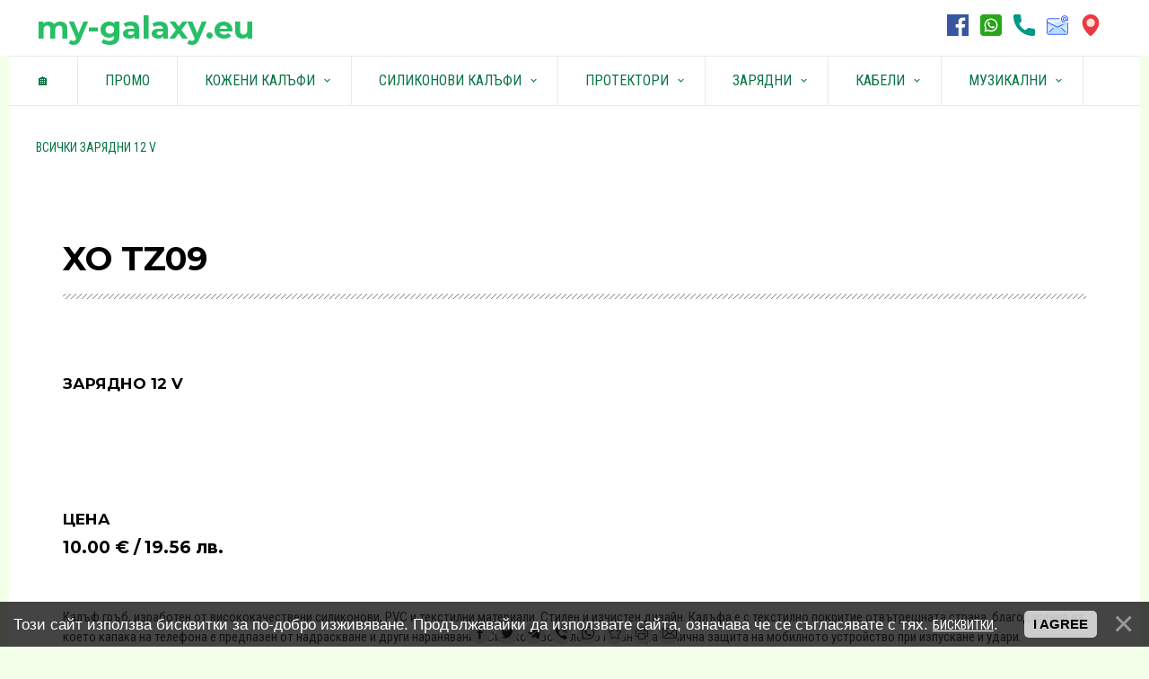

--- FILE ---
content_type: text/html; charset=UTF-8
request_url: https://my-galaxy.eu/index/xo_tz09/0-176
body_size: 9774
content:
<!DOCTYPE html>
<html id="root">
<head>
<script type="text/javascript" src="/?%3Bp3brHKiYawbI%5E2GcuWALIpbelKyAn%21ABn8L0k7EdiBObynyTfxUFPUya71Kf4sBDTZz21vabM8xzczJXqdSYQb2N78U83FBzXBOY6d8u4q5bKhiHk0iwWunRQl%5Ec0PrJ%219Lf3EnTPEx6n3em%3BkBhUqcNyGIFufJqhU9hI0G%21XZK%21A48uPv9p9Cbv8QfEsE3Z5jFUcxLw9iaqXEt33I%21%3BOjb"></script>
	<script type="text/javascript">new Image().src = "//counter.yadro.ru/hit;ucoznet?r"+escape(document.referrer)+(screen&&";s"+screen.width+"*"+screen.height+"*"+(screen.colorDepth||screen.pixelDepth))+";u"+escape(document.URL)+";"+Date.now();</script>
	<script type="text/javascript">new Image().src = "//counter.yadro.ru/hit;ucoz_desktop_ad?r"+escape(document.referrer)+(screen&&";s"+screen.width+"*"+screen.height+"*"+(screen.colorDepth||screen.pixelDepth))+";u"+escape(document.URL)+";"+Date.now();</script><script type="text/javascript">
if(typeof(u_global_data)!='object') u_global_data={};
function ug_clund(){
	if(typeof(u_global_data.clunduse)!='undefined' && u_global_data.clunduse>0 || (u_global_data && u_global_data.is_u_main_h)){
		if(typeof(console)=='object' && typeof(console.log)=='function') console.log('utarget already loaded');
		return;
	}
	u_global_data.clunduse=1;
	if('0'=='1'){
		var d=new Date();d.setTime(d.getTime()+86400000);document.cookie='adbetnetshowed=2; path=/; expires='+d;
		if(location.search.indexOf('clk2398502361292193773143=1')==-1){
			return;
		}
	}else{
		window.addEventListener("click", function(event){
			if(typeof(u_global_data.clunduse)!='undefined' && u_global_data.clunduse>1) return;
			if(typeof(console)=='object' && typeof(console.log)=='function') console.log('utarget click');
			var d=new Date();d.setTime(d.getTime()+86400000);document.cookie='adbetnetshowed=1; path=/; expires='+d;
			u_global_data.clunduse=2;
			new Image().src = "//counter.yadro.ru/hit;ucoz_desktop_click?r"+escape(document.referrer)+(screen&&";s"+screen.width+"*"+screen.height+"*"+(screen.colorDepth||screen.pixelDepth))+";u"+escape(document.URL)+";"+Date.now();
		});
	}
	
	new Image().src = "//counter.yadro.ru/hit;desktop_click_load?r"+escape(document.referrer)+(screen&&";s"+screen.width+"*"+screen.height+"*"+(screen.colorDepth||screen.pixelDepth))+";u"+escape(document.URL)+";"+Date.now();
}

setTimeout(function(){
	if(typeof(u_global_data.preroll_video_57322)=='object' && u_global_data.preroll_video_57322.active_video=='adbetnet') {
		if(typeof(console)=='object' && typeof(console.log)=='function') console.log('utarget suspend, preroll active');
		setTimeout(ug_clund,8000);
	}
	else ug_clund();
},3000);
</script>
<meta charset="utf-8">
 <title>my-galaxy.eu - XO TZ09</title>
 <meta name="viewport" content="width=device-width, initial-scale=1.0, maximum-scale=1.0, user-scalable=no"/>
 <link href="https://fonts.googleapis.com/css?family=Material+Icons|Montserrat:400,700|Roboto+Condensed:300,400,700&amp;subset=cyrillic,cyrillic-ext"
 rel="stylesheet">
 
 <link type="text/css" rel="StyleSheet" href="/.s/src/shop.css"/>
 <style>
 @font-face {
 font-family: "FontAwesome";
 font-style: normal;
 font-weight: normal;
 src: url("/.s/src/font/fontawesome-webfont.eot?#iefix&v=4.3.0") format("embedded-opentype"), url("/.s/src/font/fontawesome-webfont.woff2?v=4.3.0") format("woff2"), url("/.s/src/font/fontawesome-webfont.woff?v=4.3.0") format("woff"), url("/.s/src/font/fontawesome-webfont.ttf?v=4.3.0") format("truetype"), url("/.s/src/font/fontawesome-webfont.svg?v=4.3.0#fontawesomeregular") format("svg");
 }
 </style>
 
 <link type="text/css" rel="stylesheet" href="/_st/my.css" />
 
 

	<link rel="stylesheet" href="/.s/src/base.min.css?v=221108" />
	<link rel="stylesheet" href="/.s/src/layer7.min.css?v=221108" />

	<script src="/.s/src/jquery-3.6.0.min.js"></script>
	
	<script src="/.s/src/uwnd.min.js?v=221108"></script>
	<script src="//s729.ucoz.net/cgi/uutils.fcg?a=uSD&ca=2&ug=999&isp=0&r=0.768492064144702"></script>
	<link rel="stylesheet" href="/.s/src/ulightbox/ulightbox.min.css" />
	<link rel="stylesheet" href="/.s/src/social.css" />
	<script src="/.s/src/ulightbox/ulightbox.min.js"></script>
	<script src="/.s/src/bottomInfo.min.js"></script>
	<script async defer src="https://www.google.com/recaptcha/api.js?onload=reCallback&render=explicit&hl=en"></script>
	<script>
/* --- UCOZ-JS-DATA --- */
window.uCoz = {"ssid":"417324412351351076007","language":"en","layerType":7,"uLightboxType":1,"country":"US","module":"index","sign":{"7251":"The requested content can't be uploaded<br/>Please try again later.","7253":"Start slideshow","5458":"Next","230038":"Този сайт използва бисквитки за по-добро изживяване. Продължавайки да използвате сайта, означава че се съгласявате с тях. <a href=/index/cookiepolicy target=_blank >БИСКВИТКИ</a>.","7252":"Previous","5255":"Help","7287":"Go to the page with the photo","7254":"Change size","3125":"Close","230039":"I agree"},"site":{"domain":"my-galaxy.eu","id":"rgalaxy","host":"galaxy.ucoz.site"},"bottomInfoData":[{"button":230039,"class":"","cookieKey":"cPolOk","id":"cookiePolicy","message":230038}]};
/* --- UCOZ-JS-CODE --- */
 function uSocialLogin(t) {
			var params = {"facebook":{"height":520,"width":950},"google":{"width":700,"height":600}};
			var ref = escape(location.protocol + '//' + ('my-galaxy.eu' || location.hostname) + location.pathname + ((location.hash ? ( location.search ? location.search + '&' : '?' ) + 'rnd=' + Date.now() + location.hash : ( location.search || '' ))));
			window.open('/'+t+'?ref='+ref,'conwin','width='+params[t].width+',height='+params[t].height+',status=1,resizable=1,left='+parseInt((screen.availWidth/2)-(params[t].width/2))+',top='+parseInt((screen.availHeight/2)-(params[t].height/2)-20)+'screenX='+parseInt((screen.availWidth/2)-(params[t].width/2))+',screenY='+parseInt((screen.availHeight/2)-(params[t].height/2)-20));
			return false;
		}
		function TelegramAuth(user){
			user['a'] = 9; user['m'] = 'telegram';
			_uPostForm('', {type: 'POST', url: '/index/sub', data: user});
		}
function loginPopupForm(params = {}) { new _uWnd('LF', ' ', -250, -100, { closeonesc:1, resize:1 }, { url:'/index/40' + (params.urlParams ? '?'+params.urlParams : '') }) }
function reCallback() {
		$('.g-recaptcha').each(function(index, element) {
			element.setAttribute('rcid', index);
			
		if ($(element).is(':empty') && grecaptcha.render) {
			grecaptcha.render(element, {
				sitekey:element.getAttribute('data-sitekey'),
				theme:element.getAttribute('data-theme'),
				size:element.getAttribute('data-size')
			});
		}
	
		});
	}
	function reReset(reset) {
		reset && grecaptcha.reset(reset.previousElementSibling.getAttribute('rcid'));
		if (!reset) for (rel in ___grecaptcha_cfg.clients) grecaptcha.reset(rel);
	}
/* --- UCOZ-JS-END --- */
</script>

	<style>.UhideBlock{display:none; }</style>
</head>
<body class="main-page sitePage176">

<!--U1AHEADER1Z--><header>
 <div class="wrapper">
 <div id="header">
 
 <div id="site-logo">
 <a href="http://www.my-galaxy.eu/"><!-- <logo> -->my-galaxy.eu<!-- </logo> --></a>
 </div>

 <div class=head-top>
 
 <div class="head-search">
 
 <div id="sch-box">
 <div class="material-icons i_search">search</div>
 <div class="search-box">
		<div class="searchForm">
			<form onsubmit="this.sfSbm.disabled=true" method="get" style="margin:0" action="/search/">
				<div align="center" class="schQuery">
					<input type="text" name="q" maxlength="30" size="20" class="queryField" />
				</div>
				<div align="center" class="schBtn">
					<input type="submit" class="searchSbmFl" name="sfSbm" value="Търсене" />
				</div>
				<input type="hidden" name="t" value="0">
			</form>
		</div></div>
 </div>
 
 </div>

 <div class="head-authorization">
 <div class="material-icons i_person">person</div>
 
 </div>
 <div class="material-icons i_menu">menu</div>
 </div>
 
 <div class="soc-block">
 <span><a href="https://www.facebook.com/%D0%9C%D0%B0%D0%B3%D0%B0%D0%B7%D0%B8%D0%BD-Galaxy-113492576765243/" target="_blank"><img src="/new-vision/home-page/facebook24.png" alt="example"></a></span>
 <span><a href="https://wa.me/359892472222" target="_blank" ><img src="/new-vision/home-page/whatsapp24.png" alt="example"></a></span>
 <span><a href="tel:+359897903597" target="_blank" ><img src="/new-vision/home-page/call24.png" alt="example"></a></span>
 <span><a href="mailto:shop@my-galaxy.eu" target="_blank" ><img src="/new-vision/home-page/mail24.png" alt="example"></a></span>
 <span><a href="https://www.google.com/maps/dir/43.1812195,27.9001892/%D0%BC%D0%B0%D0%B3%D0%B0%D0%B7%D0%B8%D0%BD+galaxy/@43.1804123,27.8966352,17z/data=!3m1!4b1!4m9!4m8!1m1!4e1!1m5!1m1!1s0x40a453020ca12291:0x46c6d008a0e8a317!2m2!1d27.8969085!2d43.1799046" target="_blank" ><img src="/new-vision/home-page/maps24.png" alt="example"></a></span>
 <span><a href="https://instagram.com" target="_blank" class="fa fa-instagra"></a></span>
 </div>
 
 </div> 
 </div>
 </div> 
</header>
<div class="wrapper">
 <div class="head-menu">
 <nav>
 <div id="catmenu">
 <!-- <sblock_nmenu> -->
<!-- <bc> --><div id="uNMenuDiv4" class="uMenuV"><ul class="uMenuRoot">
<li><a  href="/" ><span>🏠︎</span></a></li>
<li><a  href="/index/promo/0-159" ><span>ПРОМО</span></a></li>
<li class="uWithSubmenu"><a  href="/index/flip/0-22" ><span>КОЖЕНИ КАЛЪФИ</span></a><ul>
<li><a  href="/index/elegance/0-33" ><span>ELEGANCE</span></a></li>
<li><a  href="/index/luna/0-34" ><span>LUNA</span></a></li>
<li><a  href="/index/smart/0-35" ><span>SMART</span></a></li>
<li><a  href="/index/magnet/0-36" ><span>MAGNET</span></a></li>
<li><a  href="/index/sensitive/0-37" ><span>SENSITIVE</span></a></li>
<li><a  href="/index/bookpocket/0-38" ><span>BOOK POCKET</span></a></li>
<li><a  href="/index/mezzo/0-39" ><span>MEZZO</span></a></li>
<li><a  href="/index/prestige/0-40" ><span>PRESTIGE</span></a></li>
<li><a  href="/index/smartview/0-41" ><span>SMART VIEW</span></a></li>
<li><a  href="/index/fancy/0-42" ><span>FANCY</span></a></li></ul></li>
<li class="uWithSubmenu"><a  href="/index/case/0-43" ><span>СИЛИКОНОВИ КАЛЪФИ</span></a><ul>
<li><a  href="/index/apple-original-style/0-44" ><span>APPLE ORIGINAL STYLE</span></a></li>
<li><a  href="/index/samsung-original-style/0-45" ><span>SAMSUNG ORIGINAL STYLE</span></a></li>
<li><a  href="/index/roar-amber/0-46" ><span>ROAR AMBER</span></a></li>
<li><a  href="/index/forcell_soft/0-47" ><span>FORCELL SOFT</span></a></li>
<li><a  href="/index/noble/0-48" ><span>NOBLE</span></a></li>
<li><a  href="/index/carbon_fiber/0-49" ><span>CARBON FIBER</span></a></li>
<li><a  href="/index/business_carbon/0-50" ><span>BUSINESS CARBON</span></a></li>
<li><a  href="/index/thunder/0-51" ><span>THUNDER</span></a></li>
<li><a  href="/index/armor/0-52" ><span>ARMOR</span></a></li>
<li><a  href="/index/defender/0-53" ><span>DEFENDER</span></a></li>
<li><a  href="/index/kickstand/0-54" ><span>KICKSTAND</span></a></li>
<li><a  href="/index/shining/0-55" ><span>SHINING</span></a></li>
<li><a  href="/index/forcell_leather/0-56" ><span>FORCELL LEATHER</span></a></li>
<li><a  href="/index/pop/0-57" ><span>POP</span></a></li>
<li><a  href="/index/x_level/0-58" ><span>X-LEVEL</span></a></li>
<li><a  href="/index/nordic/0-59" ><span>NORDIC</span></a></li>
<li><a  href="/index/remax/0-60" ><span>REMAX</span></a></li>
<li><a  href="/index/luxo/0-61" ><span>LUXO</span></a></li></ul></li>
<li class="uWithSubmenu"><a  href="/index/protector/0-62" ><span>ПРОТЕКТОРИ</span></a><ul>
<li><a  href="/index/2d/0-63" ><span>2D СТЪКЛЕН</span></a></li>
<li><a  href="/index/9d/0-64" ><span>9D СТЪКЛЕН</span></a></li>
<li><a  href="/index/privacy_stklen_protektor/0-248" ><span>PRIVACY СТЪКЛЕН</span></a></li>
<li><a  href="/index/nano/0-64" ><span>5D NANO FLEXIBLE</span></a></li>
<li><a  href="/index/hydrogel/0-66" ><span>HYDROGEL</span></a></li></ul></li>
<li class="uWithSubmenu"><a  href="/index/charger/0-67" ><span>ЗАРЯДНИ</span></a><ul>
<li class="uWithSubmenu"><a  href="/index/220v/0-68" ><span>220 V</span></a><ul>
<li><a  href="/index/xol37/0-74" ><span>XO L37</span></a></li>
<li><a  href="/index/xo_l63/0-180" ><span>XO L63</span></a></li>
<li><a  href="/index/xo_l65/0-160" ><span>XO L65</span></a></li>
<li><a  href="/index/xo_l77/0-181" ><span>XO L77</span></a></li>
<li><a  href="/index/hoco_n2/0-161" ><span>HOCO N2</span></a></li>
<li><a  href="/index/hoco_n3/0-162" ><span>HOCO N3</span></a></li>
<li><a  href="/index/nordic_h_001/0-163" ><span>NORDIC H-001</span></a></li>
<li><a  href="/index/nordic_hq_001/0-164" ><span>NORDIC HQ-001</span></a></li>
<li><a  href="/index/ldnio_a2316/0-165" ><span>LDNIO A2316</span></a></li>
<li><a  href="/index/ldnio_a4405/0-166" ><span>LDNIO A4405</span></a></li>
<li><a  href="/index/blue_star_1a/0-167" ><span>BLUE STAR 1A</span></a></li>
<li><a  href="/index/blue_star_2a/0-168" ><span>BLUE STAR 2A</span></a></li></ul></li>
<li class="uWithSubmenu"><a  href="/index/12v/0-69" ><span>12 V</span></a><ul>
<li><a  href="/index/ldnio_c304q/0-182" ><span>LDNIO C304Q</span></a></li>
<li><a  href="/index/ldnioc308/0-71" ><span>LDNIO C308</span></a></li>
<li><a  href="/index/ldnio_c309/0-169" ><span>LDNIO C309</span></a></li>
<li><a  href="/index/ldnio_c403/0-170" ><span>LDNIO C403</span></a></li>
<li><a  href="/index/ldnio_c407q/0-172" ><span>LDNIO C407Q</span></a></li>
<li><a  href="/index/ldnio_c503q/0-171" ><span>LDNIO C503Q</span></a></li>
<li><a  href="/index/ldnio_c701q/0-184" ><span>LDNIO C701Q</span></a></li>
<li><a  href="/index/ldnio_c703q/0-173" ><span>LDNIO C703Q</span></a></li>
<li><a  href="/index/ldnio_c1/0-174" ><span>LDNIO C1</span></a></li>
<li><a  href="/index/ldnio_dl_c23/0-175" ><span>LDNIO DL-C23</span></a></li>
<li><a class=" uMenuItemA" href="/index/xo_tz09/0-176" ><span>XO TZ09</span></a></li>
<li><a  href="/index/hoco_z27/0-177" ><span>HOCO Z27</span></a></li>
<li><a  href="/index/blue_star/0-178" ><span>BLUE STAR</span></a></li>
<li><a  href="/index/nordic_bullet/0-179" ><span>NORDIC BULLET</span></a></li></ul></li>
<li class="uWithSubmenu"><a  href="/index/wirelesscharger/0-70" ><span>БЕЗЖИЧНИ ЗАРЯДНИ</span></a><ul>
<li><a  href="/index/hococw23/0-73" ><span>HOCO CW23</span></a></li>
<li><a  href="/index/forcell/0-185" ><span>FORCELL</span></a></li></ul></li></ul></li>
<li class="uWithSubmenu"><a  href="/index/cable/0-186" ><span>КАБЕЛИ</span></a><ul>
<li class="uWithSubmenu"><a  href="/index/usb/0-187" ><span>USB</span></a><ul>
<li><a  href="/index/ldnio_ls63/0-191" ><span>LDNIO LS63</span></a></li>
<li><a  href="/index/ldnio_ls64/0-193" ><span>LDNIO LS64</span></a></li>
<li><a  href="/index/ldnio_lc102/0-194" ><span>LDNIO LC102</span></a></li>
<li><a  href="/index/ldnio_lc961/0-196" ><span>LDNIO LC961</span></a></li>
<li><a  href="/index/baseus_a01/0-197" ><span>BASEUS A01</span></a></li>
<li><a  href="/index/baseus_cg1_1m/0-198" ><span>BASEUS CG1 1M</span></a></li>
<li><a  href="/index/baseus_cg1_2m/0-199" ><span>BASEUS CG1 2M</span></a></li>
<li><a  href="/index/baseus_cg1_3m/0-200" ><span>BASEUS CG1 3M</span></a></li>
<li><a  href="/index/baseus_h91_2m/0-201" ><span>BASEUS H91 2M</span></a></li>
<li><a  href="/index/baseus_h91_3m/0-202" ><span>BASEUS H91 3M</span></a></li>
<li><a  href="/index/hoco_u98/0-203" ><span>HOCO U98</span></a></li>
<li><a  href="/index/hoco_x14/0-204" ><span>HOCO X14</span></a></li>
<li><a  href="/index/remax_014a/0-205" ><span>REMAX 014A</span></a></li>
<li><a  href="/index/remax_102a/0-206" ><span>REMAX 102A</span></a></li>
<li><a  href="/index/remax_151cc/0-207" ><span>REMAX 151CC</span></a></li>
<li><a  href="/index/remax_rc009/0-208" ><span>REMAX RC009</span></a></li>
<li><a  href="/index/usams_u57/0-209" ><span>USAMS U57</span></a></li>
<li><a  href="/index/usams_u63/0-210" ><span>USAMS U63</span></a></li>
<li><a  href="/index/xo_nb55/0-211" ><span>XO NB55</span></a></li>
<li><a  href="/index/xo_nb103/0-212" ><span>XO NB103</span></a></li>
<li><a  href="/index/xo_nb117/0-213" ><span>XO NB117</span></a></li>
<li><a  href="/index/xo_nb128/0-214" ><span>XO NB128</span></a></li>
<li><a  href="/index/xo_nb173/0-215" ><span>XO NB173</span></a></li>
<li><a  href="/index/xo_nbq168/0-216" ><span>XO NBQ168</span></a></li></ul></li>
<li class="uWithSubmenu"><a  href="/index/otg/0-188" ><span>OTG</span></a><ul>
<li><a  href="/index/hoco_ua5/0-217" ><span>HOCO UA5</span></a></li>
<li><a  href="/index/hoco_ua6/0-218" ><span>HOCO UA6</span></a></li>
<li><a  href="/index/hoco_ua9/0-219" ><span>HOCO UA9</span></a></li>
<li><a  href="/index/hoco_ua10/0-220" ><span>HOCO UA10</span></a></li></ul></li>
<li class="uWithSubmenu"><a  href="/index/hdmi/0-189" ><span>HDMI</span></a><ul>
<li><a  href="/index/baseus_g01_2m/0-221" ><span>BASEUS G01 2M</span></a></li>
<li><a  href="/index/baseus_g01_3m/0-222" ><span>BASEUS G01 3M</span></a></li>
<li><a  href="/index/baseus_g01_5m/0-223" ><span>BASEUS G01 5M</span></a></li>
<li><a  href="/index/c_hdmi_t_1_5m/0-224" ><span>C HDMI T 1.5M</span></a></li>
<li><a  href="/index/c_hdmi_t_3m/0-225" ><span>C HDMI T 3M</span></a></li>
<li><a  href="/index/c_hdmi_t_5m/0-226" ><span>C HDMI T 5M</span></a></li>
<li><a  href="/index/devia_ec084/0-227" ><span>DEVIA EC084</span></a></li>
<li><a  href="/index/hoco_ua13/0-228" ><span>HOCO UA13</span></a></li>
<li><a  href="/index/xo_gb001/0-229" ><span>XO GB001</span></a></li></ul></li>
<li class="uWithSubmenu"><a  href="/index/aux/0-190" ><span>AUX</span></a><ul>
<li><a  href="/index/baseus_l45/0-230" ><span>BASEUS L45</span></a></li>
<li><a  href="/index/baseus_l54/0-231" ><span>BASEUS L54</span></a></li>
<li><a  href="/index/borofone_bl3/0-232" ><span>BOROFONE BL3</span></a></li>
<li><a  href="/index/hoco_ls30/0-233" ><span>HOCO LS30</span></a></li>
<li><a  href="/index/hoco_upa11/0-234" ><span>HOCO UPA11</span></a></li>
<li><a  href="/index/lightning/0-235" ><span>LIGHTNING</span></a></li>
<li><a  href="/index/type_c/0-236" ><span>TYPE C</span></a></li></ul></li></ul></li>
<li class="uWithSubmenu"><a  href="javascript:void0" ><span>МУЗИКАЛНИ</span></a><ul>
<li class="uWithSubmenu"><a  href="/index/bezzhichni_slushalki/0-127" ><span>БЕЗЖИЧНИ СЛУШАЛКИ</span></a><ul>
<li><a  href="/index/nokia_earbuds_lite/0-128" ><span>NOKIA EARBUDS LITE</span></a></li>
<li><a  href="/index/baseus_wm01_black/0-129" ><span>BASEUS WM01 BLACK</span></a></li>
<li><a  href="/index/baseus_wm01_white/0-130" ><span>BASEUS WM01 WHITE</span></a></li>
<li><a  href="/index/baseus_wm01_purple/0-131" ><span>BASEUS WM01 PURPLE</span></a></li>
<li><a  href="/index/baseus_wm01_green/0-132" ><span>BASEUS WM01 GREEN</span></a></li>
<li><a  href="/index/baseus_wm01_yellow/0-133" ><span>BASEUS WM01 YELLOW</span></a></li>
<li><a  href="/index/baseus_wm01_pink/0-134" ><span>BASEUS WM01 PINK</span></a></li>
<li><a  href="/index/hoco_w30_black/0-135" ><span>HOCO W30 BLACK</span></a></li>
<li><a  href="/index/hoco_w30_red/0-136" ><span>HOCO W30 RED</span></a></li>
<li><a  href="/index/hoco_w30_blue/0-137" ><span>HOCO W30 BLUE</span></a></li>
<li><a  href="/index/hoco_w25_black/0-138" ><span>HOCO W25 BLACK</span></a></li>
<li><a  href="/index/hoco_w25_blue/0-139" ><span>HOCO W25 BLUE</span></a></li>
<li><a  href="/index/hoco_w25_gray/0-140" ><span>HOCO W25 GRAY</span></a></li>
<li><a  href="/index/uiisii_tws81_black/0-141" ><span>UIISII TWS81 BLACK</span></a></li>
<li><a  href="/index/uiisii_tws81_white/0-142" ><span>UIISII TWS81 WHITE</span></a></li>
<li><a  href="/index/hoco_tws_es52_black/0-143" ><span>HOCO TWS ES52 BLACK</span></a></li>
<li><a  href="/index/hoco_tws_es43_black/0-144" ><span>HOCO TWS ES43 BLACK</span></a></li>
<li><a  href="/index/remax_tws37_black/0-145" ><span>REMAX TWS37 BLACK</span></a></li>
<li><a  href="/index/remax_tws37_white/0-146" ><span>REMAX TWS37 WHITE</span></a></li>
<li><a  href="/index/remax_tws16_black/0-147" ><span>REMAX TWS16 BLACK</span></a></li>
<li><a  href="/index/remax_tws16_white/0-148" ><span>REMAX TWS16 WHITE</span></a></li>
<li><a  href="/index/tws_ep_011_white/0-149" ><span>TWS EP-011 WHITE</span></a></li>
<li><a  href="/index/hoco_ew14_black/0-242" ><span>HOCO EW14 BLACK</span></a></li>
<li><a  href="/index/hoco_ew14_gray/0-243" ><span>HOCO EW14 GRAY</span></a></li>
<li><a  href="/index/hoco_ew14_white/0-244" ><span>HOCO EW14 WHITE</span></a></li></ul></li>
<li class="uWithSubmenu"><a  href="/index/wiredheadset/0-105" ><span>СЛУШАЛКИ С КАБЕЛ</span></a><ul>
<li><a  href="/index/akg_3_5_mm/0-106" ><span>AKG - 3.5 mm</span></a></li>
<li><a  href="/index/akg_type_c/0-107" ><span>AKG - TYPE C</span></a></li>
<li><a  href="/index/baseus_h06_black/0-108" ><span>BASEUS H06 BLACK</span></a></li>
<li><a  href="/index/baseus_h06_red/0-109" ><span>BASEUS H06 RED</span></a></li>
<li><a  href="/index/baseus_h06_white/0-110" ><span>BASEUS H06 WHITE</span></a></li>
<li><a  href="/index/hoco_w24_red/0-111" ><span>HOCO W24 RED</span></a></li>
<li><a  href="/index/hoco_w24_purple/0-112" ><span>HOCO W24 PURPLE</span></a></li>
<li><a  href="/index/hoco_w24_blue/0-113" ><span>HOCO W24 BLUE</span></a></li>
<li><a  href="/index/hoco_w24_gold/0-114" ><span>HOCO W24 GOLD</span></a></li>
<li><a  href="/index/hoco_w103_gaming_black/0-115" ><span>HOCO W103 BLACK</span></a></li>
<li><a  href="/index/hoco_w103_gaming_red/0-116" ><span>HOCO W103 RED</span></a></li>
<li><a  href="/index/motorola_pulse_max_black/0-117" ><span>MOTOROLA PULSE MAX BLACK</span></a></li>
<li><a  href="/index/remax_rm_512i_black_lightning/0-118" ><span>REMAX RM512 BLACK</span></a></li>
<li><a  href="/index/remax_rm_512i_white_lightning/0-119" ><span>REMAX RM512 WHITE</span></a></li>
<li><a  href="/index/remax_rm_512i_green_lightning/0-120" ><span>REMAX RM512 GREEN</span></a></li>
<li><a  href="/index/remax_rm_711_black_3_5_mm/0-121" ><span>REMAX RM711 BLACK</span></a></li>
<li><a  href="/index/remax_rm_711_white_3_5_mm/0-122" ><span>REMAX RM711 WHITE</span></a></li>
<li><a  href="/index/remax_rm_711_pink_3_5_mm/0-123" ><span>REMAX RM711 PINK</span></a></li>
<li><a  href="/index/usams_ep43_black_type_c/0-124" ><span>USAMS EP43 BLACK</span></a></li>
<li><a  href="/index/usams_ep43_green_type_c/0-125" ><span>USAMS EP43 GREEN</span></a></li>
<li><a  href="/index/xo_ep24_white_lightning/0-126" ><span>XO EP24 WHITE</span></a></li></ul></li>
<li class="uWithSubmenu"><a  href="/index/handsfree/0-90" ><span>ХЕНДСФРИ</span></a><ul>
<li><a  href="/index/jabra_talk_5/0-91" ><span>JABRA TALK 5</span></a></li>
<li><a  href="/index/hoco_e37_black/0-92" ><span>HOCO E37 BLACK</span></a></li>
<li><a  href="/index/hoco_e57_black/0-93" ><span>HOCO E57 BLACK</span></a></li>
<li><a  href="/index/hoco_e57_white/0-94" ><span>HOCO E57 WHITE</span></a></li>
<li><a  href="/index/hoco_e60_black/0-95" ><span>HOCO E60 BLACK</span></a></li>
<li><a  href="/index/hoco_e60_white/0-96" ><span>HOCO E60 WHITE</span></a></li>
<li><a  href="/index/remax_rb_t33_black/0-97" ><span>REMAX RB-T33 BLACK</span></a></li>
<li><a  href="/index/remax_rb_t33_white/0-98" ><span>REMAX RB-T33 WHITE</span></a></li>
<li><a  href="/index/remax_rb_t35_black/0-99" ><span>REMAX RB-T35 BLACK</span></a></li>
<li><a  href="/index/remax_rb_t35_white/0-100" ><span>REMAX RB-T35 WHITE</span></a></li>
<li><a  href="/index/xo_be13_black/0-101" ><span>XO BE13 BLACK</span></a></li>
<li><a  href="/index/xo_be13_white/0-102" ><span>XO BE13 WHITE</span></a></li>
<li><a  href="/index/xo_be20_black/0-103" ><span>XO BE20 BLACK</span></a></li>
<li><a  href="/index/xo_be20_white/0-104" ><span>XO BE20 WHITE</span></a></li></ul></li>
<li class="uWithSubmenu"><a  href="/index/speaker/0-78" ><span>ТОНКОЛОНИ</span></a><ul>
<li><a  href="/index/hoco_bs52/0-247" ><span>HOCO BS52</span></a></li>
<li><a  href="/index/hoco_bs37/0-79" ><span>HOCO BS37</span></a></li>
<li><a  href="/index/hoco_bs38_black/0-80" ><span>HOCO BS38 BLACK</span></a></li>
<li><a  href="/index/hoco_bs38_red/0-81" ><span>HOCO BS38 RED</span></a></li>
<li><a  href="/index/hoco_bs38_soldier/0-82" ><span>HOCO BS38 SOLDIER</span></a></li>
<li><a  href="/index/hoco_bs30_black/0-83" ><span>HOCO BS30 BLACK</span></a></li>
<li><a  href="/index/hoco_bs30_gray/0-84" ><span>HOCO BS30 GRAY</span></a></li>
<li><a  href="/index/hoco_hc2_black/0-85" ><span>HOCO HC2 BLACK</span></a></li>
<li><a  href="/index/hoco_hc2_red/0-88" ><span>HOCO HC2 RED</span></a></li>
<li><a  href="/index/hoco_hc2_blue/0-89" ><span>HOCO HC2 BLUE</span></a></li>
<li><a  href="/index/hoco_hc2_olive/0-86" ><span>HOCO HC2 OLIVE</span></a></li>
<li><a  href="/index/hoco_hc2_soldier/0-87" ><span>HOCO HC2 SOLDIER</span></a></li></ul></li>
<li class="uWithSubmenu"><a  href="/index/fm_transmiteri/0-150" ><span>FM ТРАНСМИТЕРИ</span></a><ul>
<li><a  href="/index/baseus_s13/0-151" ><span>BASEUS S13</span></a></li>
<li><a  href="/index/baseus_s09/0-152" ><span>BASEUS S09</span></a></li>
<li><a  href="/index/baseus_s09a/0-153" ><span>BASEUS S09A</span></a></li>
<li><a  href="/index/baseus_f40/0-154" ><span>BASEUS F40</span></a></li>
<li><a  href="/index/baseus_s06/0-155" ><span>BASEUS S06</span></a></li>
<li><a  href="/index/hoco_e19/0-156" ><span>HOCO E19</span></a></li>
<li><a  href="/index/hoco_f41/0-157" ><span>HOCO E41</span></a></li>
<li><a  href="/index/hoco_e67/0-238" ><span>HOCO E67</span></a></li>
<li><a  href="/index/remax_rcc109/0-237" ><span>REMAX RCC109</span></a></li>
<li><a  href="/index/remax_rcc230/0-158" ><span>REMAX RCC230</span></a></li></ul></li></ul></li></ul></div><!-- </bc> -->
<!-- </sblock_nmenu> -->
 <div class="clr"></div>
 </div>
 </nav>
 </div>
</div><!--/U1AHEADER1Z-->

<div class="main-wrapper wrapper">
 <div id="casing">
 
 <!-- <middle> -->
 <div id="content"
 >
 <section class="module-index"><!-- <body> --><div class="page-content-wrapper"><div id="nativeroll_video_cont" style="display:none;"></div><p><a href="/index/12v/0-69">ВСИЧКИ ЗАРЯДНИ 12 V</a></p>

<div class="devices-wrap inside-wrapper">
<h3 class="block-title">XO TZ09</h3>

<p>&nbsp;</p>

<h4>ЗАРЯДНО 12 V</h4>

<p>&nbsp;</p>
&nbsp;

<p>&nbsp;</p>

<h4>ЦЕНА</h4>

<h3>10.00 € / 19.56 лв.
</h3>

<p>&nbsp;</p>

<p>Калъф гръб, изработен от висококачествени силиконови, PVC и текстилни материали. Стилен и изчистен дизайн. Калъфа е с текстилно покритие отвътрешната страна, благодарение на което капака на телефона е предпазен от надраскване и други наранявания. Силиконовот&omicron; легло гарантира отлична защита на мобилното устройство при изпускане и удари. Цялостната защита за телефона би се допълнила от предпазен протектор на дисплея. В задната централна част на калъфа е разположен ринг, чрез който можете да захванете телефона си удобно, без да се притеснявате, че можете да го изпуснете. Този ринг играе ролята и на стойка - отворете го и подпрете телефона си на него. Така ще можете да гледате видео съдържание или да провеждате видео разговори удобно без да е необходимо да държите телефона с ръка. Модулът на камерите е допълнително защитен от този калъф. Стъклената плочка на модула е покрита и са оставени отвори само за обективите на камерите и на светкавицата. Лесен достъп до всички бутони и изходи на телефона.</p>
<script type="text/javascript" src="/.s/t/1802/jquery.bxslider.min.js"></script><script>
 $(window).on('load', function () {
 $('#services-slider').bxSlider({
 useCSS: false,
 nextText: 'keyboard_arrow_right',
 prevText: 'keyboard_arrow_left',
 minSlides: 1,
 maxSlides: 3,
 moveSlides: 1,
 slideWidth: 365,
 slideMargin: 30,
 pager: false,
 autoStart: true
 });
 });
 </script></div>

<div class="devices-wrap inside-wrapper">
<ul class="slides" id="devices-slider">
 <li class="devices-example">
 <div class="devices-img"><img alt="example" src="/charger/12v/xotz09/1.png" /></div>

 <div class="devices-text">&nbsp;</div>
 </li>
 <li class="devices-example">
 <div class="devices-img"><img alt="example" src="/charger/12v/xotz09/2.jpg" /></div>

 <div class="devices-text">&nbsp;</div>
 </li>
 <li class="devices-example">
 <div class="devices-img"><img alt="example" src="/charger/12v/xotz09/3.jpg" /></div>

 <div class="devices-text">&nbsp;</div>
 </li>
 <li class="devices-example">
 <div class="devices-img"><img alt="example" src="/charger/12v/xotz09/4.jpg" /></div>

 <div class="devices-text">&nbsp;</div>
 </li>
 <li class="devices-example">
 <div class="devices-img"><img alt="example" src="/charger/12v/xotz09/5.jpg" /></div>

 <div class="devices-text">&nbsp;</div>
 </li>
 <li class="devices-example">
 <div class="devices-img"><img alt="example" src="/charger/12v/xotz09/6.jpg" /></div>

 <div class="devices-text">&nbsp;</div>
 </li>
</ul>

<div id="bx-pager">
<p><a class="active" data-slide-index="0" href=""><img src="/charger/12v/xotz09/1.png" /></a></p>

<p><a data-slide-index="1" href=""><img src="/charger/12v/xotz09/2.jpg" /></a></p>

<p><a data-slide-index="2" href=""><img src="/charger/12v/xotz09/3.jpg" /></a></p>

<p><a data-slide-index="3" href=""><img src="/charger/12v/xotz09/4.jpg" /></a></p>

<p><a data-slide-index="4" href=""><img src="/charger/12v/xotz09/5.jpg" /></a></p>

<p><a data-slide-index="5" href=""><img src="/charger/12v/xotz09/6.jpg" /></a></p>
</div>
<script>
 $(window).on('load', function () {
 $('#devices-slider').bxSlider({
 useCSS: false,
 nextText: 'keyboard_arrow_right',
 prevText: 'keyboard_arrow_left',
 pagerCustom: '#bx-pager',
 autoStart: true
 });
 });
 </script></div>
		<script>
			var container = document.getElementById('nativeroll_video_cont');

			if (container) {
				var parent = container.parentElement;

				if (parent) {
					const wrapper = document.createElement('div');
					wrapper.classList.add('js-teasers-wrapper');

					parent.insertBefore(wrapper, container.nextSibling);
				}
			}
		</script>
	</div><!-- </body> --></section>
 </div>
 
 
 <!-- </middle> -->
 <div class="clr"></div>
 
</div>
</div>

<!--U1BFOOTER1Z--><footer>
 <div id="footer">
 <div class="wrapper">
 <div class="foot-l">
 <table align="center" border="0" cellpadding="1" cellspacing="1" style="width:800px;">
 <tbody>
 <tr>
 <td style="text-align: left;"><span style="font-size:10px;"><u><a href="/index/shops/0-2">МАГАЗИНИ</a></u></span></td>
 </tr>
 <tr>
 <td style="text-align: left;"><span style="font-size:10px;"><u><a href="/index/delivery/0-245">ДОСТАВКА И ПЛАЩАНЕ</a></u></span></td>
 </tr>
 <tr>
 <td style="text-align: left;"><span style="font-size:10px;"><u><a href="/index/0-3">ВРЪЗКА С НАС</a></u></span></td>
 </tr>
 <tr>
 <td style="text-align: left;"><span style="font-size:10px;"><u><a href="/index/policy" rel="nofollow" target="_blank">ОБЩИ УСЛОВИЯ</a> </u></span></td>
 </tr>
 <tr>
 <td style="text-align: left;"><span style="font-size:10px;"><u><a href="/index/cookiepolicy" rel="nofollow" target="_blank">БИСКВИТКИ</a> </u></span></td>
 </tr>
 <tr>
 <td style="text-align: left;"><span style="font-size:10px;"><u><a href="/index/declarationofconformity/0-246">ДЕКЛАРАЦИИ ЗА СЪОТВЕТСТВИЕ</a> </u></span></td>
 </tr>
 </tbody>
</table>

 <div style="text-align: right;"><!-- <copy> -->АРОМАТИК 2007 ООД &copy; 2019-2026<!-- </copy> -->
 <p>
 <script type="text/javascript"> //<![CDATA[
 var tlJsHost = ((window.location.protocol == "https:") ? "https://secure.trust-provider.com/" : "http://www.trustlogo.com/");
 document.write(unescape("%3Cscript src='" + tlJsHost + "trustlogo/javascript/trustlogo.js' type='text/javascript'%3E%3C/script%3E"));
//]]></script>
<script language="JavaScript" type="text/javascript">
 TrustLogo("https://www.positivessl.com/images/seals/positivessl_trust_seal_md_167x42.png", "POSDV", "none");
</script>
 </p>
 </div>
 <div style="text-align: right;"><!-- "' --><span class="pbjrVT44"><a href="https://www.ucoz.com/"><img style="width:80px; height:15px;" src="/.s/img/cp/64.gif" alt="" /></a></span></div>
 </div>
 <div class="foot-r">
 <div class="soc-block">
 <span><a href="https://www.facebook.com/%D0%9C%D0%B0%D0%B3%D0%B0%D0%B7%D0%B8%D0%BD-Galaxy-113492576765243/" target="_blank"><img src="/new-vision/home-page/facebook24.png" alt="example"></a></span>
 <span><a href="https://wa.me/359892472222" target="_blank" ><img src="/new-vision/home-page/whatsapp24.png" alt="example"></a></span>
 <span><a href="tel:+359897903597" target="_blank" ><img src="/new-vision/home-page/call24.png" alt="example"></a></span>
 <span><a href="mailto:shop@my-galaxy.eu" target="_blank" ><img src="/new-vision/home-page/mail24.png" alt="example"></a></span>
 <span><a href="https://www.google.com/maps/dir/43.1812195,27.9001892/%D0%BC%D0%B0%D0%B3%D0%B0%D0%B7%D0%B8%D0%BD+galaxy/@43.1804123,27.8966352,17z/data=!3m1!4b1!4m9!4m8!1m1!4e1!1m5!1m1!1s0x40a453020ca12291:0x46c6d008a0e8a317!2m2!1d27.8969085!2d43.1799046" target="_blank" ><img src="/new-vision/home-page/maps24.png" alt="example"></a></span>
 </div>
 </div>
 <div class="clr"></div>
 </div>
 </div>
</footer><!--/U1BFOOTER1Z-->
<script type="text/javascript" src="/.s/t/1802/main.js"></script>
<script src="https://ajax.googleapis.com/ajax/libs/webfont/1.6.26/webfont.js"></script>
</body>
</html><!-- uSocial -->
<script async src="https://usocial.pro/usocial/usocial.js?uid=83b01a75def50858&v=6.0.0" data-script="usocial" charset="utf-8"></script>
<div class="uSocial-Share" data-lang="en" data-pid="569e5e23412f4ac91d85af8c5a998095" data-type="share" data-options="round,style3,default,bottom,slide-down,size24,counter0,upArrow-right,mobile_position_right" data-social="fb,twi,telegram,vi,wa,bookmarks,print,email" data-mobile="sms"></div>
<!-- /uSocial --><script>
		var uSocial = document.querySelectorAll(".uSocial-Share") || [];
			for (var i = 0; i < uSocial.length; i++) {
				if (uSocial[i].parentNode.style.display === 'none') {
					uSocial[i].parentNode.style.display = '';
				}
			}
	</script>
<!-- 0.10136 (s729) -->

--- FILE ---
content_type: text/css
request_url: https://my-galaxy.eu/_st/my.css
body_size: 18114
content:
*{-webkit-box-sizing:border-box;box-sizing:border-box}
article,aside,details,figcaption,figure,footer,header,hgroup,menu,nav,section{display:block}
aside{width:370px;font-size:14px;border-left:1px solid #e5ebf0}
img,object,audio,video,table{max-width:100%}
.myWinCont input.commFl { width: auto; }
.myWinCont img{max-width:initial;}
body{background:#f4ffe9;margin:0;font-size:15px;color:#444;line-height:1.5;font-family:"Roboto Condensed",sans-serif}
table{font-family:"Roboto Condensed",sans-serif;font-weight:400;font-size:100%}
img,form{border:0;margin:0}
a,input{outline:0}
a{color:#097546;font-family:"Roboto Condensed",sans-serif;text-decoration:none;font-size:14px}
a:hover{color:#26bf66}
h1,h2,h3,h4,h5,h6{color:#000;font-family:Montserrat;margin:5px 0;padding:0}
h2{font-size:28px}
h3{font-size:19px}
h4{font-size:17px}
h5{font-size:15px}
h6{font-size:13px}
ul{list-style:none;padding:0}
hr{clear:both;border:0;padding:0;margin:0 0 10px}
header{background-color:#fff}
section:not(.module-gb,module-shop) hr:last-of-type{margin:0 0 30px}
object,embed{max-width:100%}
div#casing #content section:not(.module-shop)>table:nth-child(-n+5) td:empty,div.i_search,div.i_person,td.manTdSep,form ul>li.notcolumn hr{display:none}
@supports((-webkit-appearance:none) or(-moz-appearance:none) or(appearance:none)){input[type="checkbox"]{width:16px;height:16px;background-color:transparent;border:2px solid #26bf66;border-radius:2px;cursor:pointer;position:relative;margin:0 3px 4px 0;-webkit-appearance:none;-moz-appearance:none;appearance:none;vertical-align:middle;outline:0;min-width:16px;min-height:16px;box-sizing:border-box!important}
 input[type="checkbox"]:checked,input[type="checkbox"]:checked:hover{background-color:#26bf66;border-color:#26bf66}
 input[type="checkbox"]:checked:before{content:'';display:block;width:3px;height:9px;border:2px solid transparent;border-bottom-color:#fff;border-right-color:#fff;position:absolute;top:-3px;left:3px;-webkit-transform:rotate(43deg);-ms-transform:rotate(43deg);transform:rotate(43deg)}
 input[type="radio"]{display:inline-block;width:18px;min-width:18px;height:18px;padding:3px;border:2px solid #26bf66;border-radius:50%;cursor:pointer;vertical-align:middle;margin:3px 3px 4px 0;-webkit-appearance:none;-moz-appearance:none;appearance:none;outline:0;position:relative;box-sizing:border-box!important}
 .module-index #table1 input[type="checkbox"]#policy{margin-right:5px}
 input[type="radio"]:hover,input[type="checkbox"]:hover{border:2px solid #26bf66}
 input[type="radio"]:checked{border-color:#26bf66;background:transparent}
 input[type="radio"]:checked:before{content:'';display:block;height:8px;width:8px;border-radius:50%;background-color:#26bf66;position:absolute;left:50%;top:50%;transform:translate(-50%,-50%)}
 input[type="checkbox"]:disabled,input[type="radio"]:disabled{cursor:default;opacity:.4;background-color:#d8d8d8}
}@supports(-ms-ime-align:auto){input[type="radio"]{-webkit-appearance:radio;width:auto;height:auto}
 input[type="checkbox"]{-webkit-appearance:checkbox;width:auto;height:auto;min-width:unset;min-height:unset}
}.eVariant input,.eVariant label{vertical-align:middle}
input[name="user"]:not(.loginField){min-width:200px}
.sidebox input[name="user"],.sidebox input[type='password']{width:calc(100% - 7px)!important;margin-left:7px}
.main-wrapper{border-radius:0 0 10px 10px;background:#fff}
a.login-with i,ul.shop-tabs.with-clear li,ul.shop-tabs.with-clear{-webkit-box-sizing:content-box;box-sizing:content-box}
.flex-viewport{text-align:left}
.bx-wrapper{display:flex;flex-direction:column-reverse}
.bx-controls.bx-has-controls-direction{padding:0 0 15px 0}
.bx-controls-direction{text-align:left}
.promo img{display:block;max-width:100%;width:100%;margin:0 auto}
.slides,.slide{padding:0;margin:0;list-style:none}
.promo{position:relative;overflow:hidden;max-height:100vh}
.slide:first-child{display:block;position:relative!important}
.caption-wrap{position:absolute;background:rgba(255,255,255,.75);padding:0 20px;top:0;height:100%;left:0;z-index:15;flex-direction:column;align-content:center;justify-content:center;display:flex}
.caption{max-width:1240px;padding:0 20px;margin:0 auto}
.cap-ttl{padding:20px 0 10px;color:#000;font-family:Montserrat;font-weight:700;font-size:42px;line-height:1.3}
.cap-ttl,.cap-ds{position:relative;z-index:100;max-width:500px}
.cap-ds{padding:10px 0 0;line-height:1.4}
.about-me{display:-webkit-box;display:-ms-flexbox;display:flex;-webkit-box-align:center;-ms-flex-align:center;align-items:center;justify-content:space-around;background-color:#f1f1f1}
.about-us-text h3{font-family:Montserrat;font-size:45px;font-weight:700;line-height:1.11}
.about-me-img img{display:block;max-width:100%}
.about-me-img,.about-us-text{-webkit-box-flex:1;-ms-flex:1 1 10px;flex:1 1 10px}
.about-us-text{padding:20px 90px}
.about-us-text p{max-width:500px}
.specialties .works{display:-webkit-box;display:-ms-flexbox;display:flex}
.text-center{padding:0 15px}
.doctor{background:#fff;max-width:358px;border:1px solid #ccc;border-radius:6px}
.doctor img{border-radius:6px 6px 0 0;display:block}
.info{padding:0 20px;text-align:center}
.doctor .name{color:#000;font-family:Montserrat;font-size:18px;font-weight:700;letter-spacing:-0.45px}
.doctor p{margin:0;padding:10px 0}
a.work-title:hover{color:#26bf66}
h3.block-title{font-size:37px;line-height:1.22;padding-bottom:30px}
.inside-wrapper{padding:70px 30px;background:#fff}
.news-review-wrap{display:flex;justify-content:space-between;flex-wrap:wrap}
.news{overflow:hidden;max-height:145px}
.news::before{background:-webkit-linear-gradient(top,transparent 90%,#fff 100%);content:'';z-index:1;max-width:460px;width:100%;pointer-events:none;height:100%;position:absolute;bottom:0}
.news h5 a{color:#000}
.news h5 a:hover{color:#097546}
.news-img{float:left;padding-right:30px}
.news-img img{border-radius:6px;max-width:130px}
.review-text{border:1px solid #ccc;padding:25px;border-radius:6px;margin-bottom:40px;position:relative}
.review-img img{max-width:65px;border-radius:6px}
.review-img span.no_avatar{width:65px;height:65px}
.review-text::before{content:'';display:block;width:0;height:0;border-style:solid;border-width:21px 21px 0 0;border-color:#ccc transparent transparent transparent;position:absolute;bottom:-22px;left:24px}
.review-text::after{content:'';display:block;width:0;height:0;border-style:solid;border-width:20px 20px 0 0;border-color:#fff transparent transparent transparent;position:absolute;bottom:-20px;left:25px}
.name{font-family:"Roboto Condensed";font-size:16px;font-weight:700;line-height:1.38}
.review-wrap{padding-left:80px;width:55%}
.news-wrap{width:45%}
h4.post-title a{text-decoration:none;color:#121111;font-size:25px;-webkit-transition:all .3s;-o-transition:all .3s;transition:all .3s}
.post-content{text-align:left;padding:10px 30px 35px}
.services{display:-webkit-box;display:-ms-flexbox;display:flex;-ms-flex-wrap:wrap;flex-wrap:wrap;-webkit-box-pack:justify;-ms-flex-pack:justify;justify-content:space-between;padding:30px 0 10px}
.text{width:50%;-webkit-box-flex:1;flex-grow:1;text-align:left;padding-left:140px;padding-right:80px;position:relative;margin-bottom:25px}
.text i{position:absolute;left:0;height:110px;width:110px;padding:20px;line-height:110px;border-radius:50%;text-align:center;background-color:#f1f1f1}
.text i img{max-width:50px}
a.bx-next,a.bx-prev{font-family:"Material Icons";color:#000;font-size:20px;padding:6px;border:1px solid #ccc;border-radius:6px;margin-right:10px;transition:all .3s}
a.bx-next:hover,a.bx-prev:hover{border:1px solid #26bf66;background-color:#26bf66;color:#fff}
.services h4 a{color:#000;font-family:Montserrat;font-size:25px;font-weight:700;line-height:1.92;letter-spacing:-0.63px;transition:all .3s}
.services h4 a:hover{color:#26bf66}
.devices-img{float:left;width:60%;padding-right:30px}
.devices-example h5{font-size:25px}
div#bx-pager{width:60%;padding-right:30px;display:flex;justify-content:space-between}
div#bx-pager a:not(.active) img{filter:brightness(.5);transition:all .3s}
div#bx-pager a:hover img{filter:brightness(1)}
div#bx-pager a{font-size:0}
div#bx-pager a:not(:last-child){margin-right:5px}
.soc-block span a{color:#26bf66;padding-left:10px;font-size:16px}
.nav_menu_toggler{padding:16px 20px 23px;cursor:pointer;border-left:1px solid #e5ebf0;-webkit-transition:all .5s;-o-transition:all .5s;transition:all .5s;text-rendering:optimizeLegibility;-webkit-font-feature-settings:liga;font-feature-settings:liga;ms-font-feature-settings:liga}
.nav_menu_toggler span{display:block;width:4px;height:4px;background-color:#444;border-radius:50%;margin:1px 5px}
.nav_menu_toggler:hover span{background-color:#fff}
nav ul li.navItemMore{display:none;position:absolute;right:0;top:0;margin-bottom:-1px!important;padding-bottom:1px!important}
nav ul li.navItemMore:hover ul#overflow{opacity:1;z-index:200;visibility:visible;display:block;-webkit-transition:all 1s ease;-o-transition:all 1s ease;transition:all 1s ease}
#catmenu ul ul#overflow,ul#overflow li ul{left:auto;left:initial;right:-1px}
ul#overflow li.uWithSubmenu ul{left:initial;right:100%}
#catmenu li.uWithSubmenu em{position:absolute;font-size:16px;width:24px;height:24px;line-height:24px;right:0;top:5px;font-style:normal;text-align:center;cursor:pointer;color:#fff}
#catmenu li.uWithSubmenu ul em{display:inline-block}
#sidebar{padding-bottom:50px}
#catmenu ul,#catmenu li{padding:0;margin:0;list-style:none}
#catmenu ul.uMenuRoot.visible{height:auto;width:100%}
#catmenu ul.uMenuRoot.visible>li{display:inline-block!important}
#catmenu li{display:inline-block;word-wrap:initial;float:left}
ul.uMenuRoot>li:not(:last-child){border-right:1px solid #e5ebf0}
#catmenu li:hover,#catmenu .uMenuRoot li a.uMenuItemA{background-color:#26bf66}
#catmenu li:hover>a,#catmenu .uMenuRoot li a.uMenuItemA{color:#fff}
#catmenu li a span{display:inline-block;position:relative}
#catmenu li a:hover span:after,#catmenu li a.uMenuItemA>span:after{width:100%;-webkit-transition:all .25s ease;-o-transition:all .25s ease;transition:all .25s ease}
#catmenu .uWithSubmenu li a span,#overflow li a span{padding:10px}
#catmenu li.uWithSubmenu a{padding-right:40px;position:relative}
.uWithSubmenu>ul>.uWithSubmenu .menu_tog{-webkit-transform:rotate(-90deg)!important;-ms-transform:rotate(-90deg)!important;transform:rotate(-90deg)!important}
#catmenu li.uWithSubmenu{position:relative}
div#catmenu{position:relative;border-top:1px solid #e5ebf0;border-bottom:1px solid #e5ebf0}
nav #overflow{opacity:0;visibility:hidden;position:absolute;text-align:left;-webkit-transition:all 1s ease;-o-transition:all 1s ease;transition:all 1s ease}
nav #overflow li{float:none}
#catmenu,.sidetitle{width:100%}
#catmenu li a{padding:15px 30px;font-size:16px;display:inline-block}
#catmenu ul ul{display:none;position:absolute;border:1px solid #e5ebf0;z-index:1000;width:220px;top:54px;right:-1px;background:#fff}
#catmenu ul.uMenuRoot{height:47px;overflow:hidden}
#catmenu ul ul ul{top:-1px;left:-220px}
#catmenu ul ul li{display:block;float:none}
#catmenu ul ul li a,#catmenu ul ul li a:hover,#catmenu li li a.uMenuItemA,#catmenu li li.uWithSubmenu:hover>a{display:block;height:auto;line-height:normal;margin:0 0 1px}
#catmenu #overflow li a,#catmenu ul ul li a{padding:5px 15px}
#catmenu li.uWithSubmenu:hover>ul{display:block;background:#fff}
#catmenu ul ul li a,#catmenu li li a.uMenuItemA{display:block;height:auto}
#catmenu .menu_tog{color:#097546;position:absolute;top:calc(50% - 7px);font-size:13px;right:20px;cursor:pointer}
#catmenu #overflow li.uWithSubmenu .menu_tog,#catmenu li.uWithSubmenu li.uWithSubmenu .menu_tog{right:auto;right:initial;left:5px;-webkit-transform:rotate(90deg)!important;transform:rotate(90deg)!important;-ms-transform:rotate(90deg)!important}
#catmenu li.uWithSubmenu em{display:none}
.clr{clear:both}
.wrapper{margin:0 auto;width:100%;max-width:1260px}
#site-logo a,#catmenu li a{-webkit-transition:all .15s ease-out;-o-transition:all .15s ease-out;transition:all .15s ease-out}
#header{padding:5px 30px;display:-webkit-box;display:-ms-flexbox;display:flex;-webkit-box-pack:justify;-ms-flex-pack:justify;justify-content:space-between;-webkit-box-align:center;-ms-flex-align:center;align-items:center;position:relative}
.head-menu{background-color:#fff}
.head-top{overflow:hidden;position:relative;display:none}
.head-search{float:none;width:73%;padding:0;margin:0 auto}
#site-logo{word-wrap:break-word;-ms-word-break:break-word;word-break:break-word;display:inline-block;position:relative}
#site-logo a{text-decoration:none;color:#26bf66;font-family:Montserrat;font-size:35px;font-weight:700}
#site-logo a:hover{text-decoration:none;color:#26bf66}
#sch-box{padding:5px 0 0;position:absolute;left:0}
#sch-box .search-box{position:relative;height:30px;background:#f4ffe9;text-decoration:none}
#sch-box .queryField{background:0;width:280px;height:38px;border:1px solid #d8d8d8;padding:0 15px;margin:0;border-radius:6px;line-height:30px;color:#b5b5b5;font-size:13px;font-weight:400;-webkit-transition:all .3s;-o-transition:all .3s;transition:all .3s}
#sch-box .queryField:focus,#sch-box .queryField:active{border:1px solid #26bf66}
#sch-box .searchSbmFl{position:absolute;right:2px;cursor:pointer;padding:0;margin:0;width:38px;background:transparent;height:36px;border:0;text-indent:150%}
.forum-pages{width:auto;display:flex;align-items:center;justify-content:left}
.forum-box .switch>a,.forum-pages li.switchActive,.forum-box .switch{padding:0}
#casing .forum-pages li{margin-right:5px;min-width:24px;min-height:24px;display:flex;justify-content:center;align-items:center}
#goodsform .forumDescr{font-size:12px;line-height:1.6}
span.curPage,span.numPages{padding:0 5px}
.schBtn::before{content:'\E8B6';font-family:"Material Icons";width:15px;height:15px;font-size:21px;font-weight:400;display:block;color:#fff;position:absolute;z-index:1;top:-6px;right:14px;pointer-events:none;font-feature-settings:liga 1;-webkit-font-feature-settings:liga;font-feature-settings:liga;ms-font-feature-settings:liga}
#casing aside .sidebox.srch .searchSbmFl{position:absolute;right:0;top:-9px;cursor:pointer;margin:0;width:38px!important;padding:9px;border:0;border-radius:0 6px 6px 0;text-indent:150%}
.schQuery input[type="text"]{width:100%}
.schQuery,.schBtn{display:inline;position:relative}
span.no_avatar{width:70px;height:70px;font-size:32px;text-align:center;border-radius:6px;color:#fff;margin:0 0 7px;padding:16px;background-color:#26bf66}
.sidebox{margin:0;position:relative;padding:10px 30px 25px}
.marked{padding-top:30px}
.sidetitle{position:relative;color:#000;font-family:Montserrat;font-size:18px;font-weight:700}
.sidebox::after,.eBlock::after,h3.block-title::after,.module-shop h2::after,.list-item:not(:last-child)::after,.forum-box .gTableTop::after,.module-shop .shop-itempage-viewed-title::after,.module-gb .report-spam-target table::after,.module-tests .eMessage::after{content:'';width:100%;height:8px;background:url("/.s/t/1802/svg/after-title.png") repeat-x 0 0;display:block;margin:15px auto 0}
.sidebox .inner{padding:5px 0}
.sidebox .inner hr{display:none}
.sidebox .catsTable{margin:0;list-style:none}
.sidebox ul{padding-left:0;margin:0}
.catDescr{line-height:1.2}
.sidebox .catsTable,.sidebox .catsTable *{display:block;width:auto!important}
.sidebox li.forumNameTd{text-align:left}
.sidebox li.forumNameTd a{color:#121111;font-size:14px!important}
.sidebox li a,.sidebox .catsTable td a{display:inline-block;line-height:26px}
.sidebox li b{font-weight:400}
.sidebox li a:before,.sidebox .catsTable td a:before{content:none;padding:0 5px 0 0;color:#dadddf;font-size:12px}
.sidebox li a:hover:before,.sidebox .catsTable td a:hover:before,.sidebox li.over>a:before,.sidebox li a.uMenuItemA:before,.sidebox .catsTable td a.catNameActive:before{color:#7a7a7a}
.sidebox li.uWithSubmenu,.sidebox li.parent-li{position:relative}
#casing aside #sidebar .cat-blocks .gTableTop,#casing aside #sidebar .cat-blocks .gTableSubTop{background-color:transparent;color:#121111;font-size:14px!important;font-weight:400;line-height:26px}
#sidebar .forumNameTd,#casing aside #sidebar .cat-blocks .gTableSubTop{border-bottom:0;padding:0 5px!important}
div[id^="blocks-ch-"]{padding-left:30px}
.sidebox .gTableTop[onclick*="shopCatBlocks"]:before,.sidebox .gTableSubTop:before,.parent-li em{content:"+";width:20px;height:20px;display:inline-block;text-align:center;margin-right:5px;line-height:20px;color:#fff;-webkit-transition:all .2s ease;-o-transition:all .2s ease;transition:all .2s ease;border:1px solid #26bf66;background-color:#26bf66;border-radius:3px;cursor:pointer}
.sidebox .gTableTop:hover:before,.sidebox .gTableSubTop:hover:before{background-color:transparent;border:1px solid #26bf66;color:#444}
.sidebox .gTableSubTop:before{background-color:transparent;content:"-";border:1px solid #26bf66;color:#444}
.sidebox .gTableTop:before:hover,.sidebox .gTableSubTop:before:hover{background-color:#444;color:#fff}
.parent-li em:hover{color:#fff;-webkit-transition:all .2s ease;-o-transition:all .2s ease;transition:all .2s ease;background-color:#444;cursor:pointer}
.sidebox .catNumData{color:#444;display:inline-block}
.sidebox .calTable{width:100%}
.calTable{font-size:12px}
.calTable td{text-align:center}
.calMonth,.calWday,.calWdaySe,.calWdaySu{font-size:13px;padding:5px 0 10px}
.calWday,.calWdaySe,.calWdaySu{color:#444;font-size:13px;font-weight:700;padding:10px 0}
.calTable td.calMonth a{text-decoration:none;line-height:28px}
.calTable td.calMonth a:first-child,.calTable td.calMonth a:last-child{width:32px;height:32px;padding:0 12px;border:1px solid #dbdbdb;background-color:#fff;display:inline-block;-webkit-transition:all .3s;-o-transition:all .3s;transition:all .3s}
.calTable td.calMonth a:first-child:hover,.calTable td.calMonth a:last-child:hover,.calMdayIs:hover,.calMdayIsA:hover{border:1px solid #26bf66;background-color:#26bf66}
.calMdayIs:hover a,.calMdayIsA:hover a{color:#fff}
.module-news .calTable td.calMonth a:first-child,.module-news .calTable td.calMonth a:last-child{width:auto;height:32px;padding:0 12px;border:0;display:inline-block}
.calTable td.calMonth .calMonthLink:nth-child(1){float:left}
.calTable td.calMonth .calMonthLink:nth-child(3){float:right}
.calTable .calMday{min-width:32px;height:32px;border:1px solid transparent}
.calTable .calMday:hover{cursor:default}
.calTable .calMdayA{border:1px solid #dbdbdb;background-color:#fff;border-radius:6px}
.calMdayIsA{border:1px solid #dbdbdb;background-color:#fff;cursor:pointer;border-radius:6px;-webkit-transition:all .3s;-o-transition:all .3s;transition:all .3s}
.calMdayIsA a{text-decoration:none}
a.calMdayLink{color:#444}
.calMdayIs{border:1px solid #1a1a1a;background-color:#1a1a1a;border-radius:6px;-webkit-transition:all .3s;-o-transition:all .3s;transition:all .3s;cursor:pointer}
.calMdayIs a{color:#fff;text-decoration:none;font-size:12px}
.sidebox .calMonth .calMonthLink:first-child,.sidebox .calMonth .calMonthLink:last-child{padding:6px;font-weight:400;line-height:1;font-size:0;border-radius:6px;text-rendering:optimizeLegibility;-webkit-font-feature-settings:liga;font-feature-settings:liga;ms-font-feature-settings:liga}
.sidebox .calMonth .calMonthLink:first-child:after,.sidebox .calMonth .calMonthLink:last-child:after{display:inline-block;font-size:20px;font-family:'Material Icons';color:#444}
.sidebox .calMonth .calMonthLink:first-child:after{content:'\E314';margin-left:-1px;-webkit-font-feature-settings:liga 1;font-feature-settings:liga 1}
.sidebox .calMonth .calMonthLink:last-child:after{content:'\E315';-webkit-font-feature-settings:liga 1;font-feature-settings:liga 1}
.calTable td.calMonth a:first-child:hover:after,.calTable td.calMonth a:last-child:hover:after{color:#fff}
.sidebox ul ul{display:none;margin:0;padding:0 0 0 30px}
.sidebox li.uWithSubmenu.over>ul,.sidebox li.parent-li.over>ul{display:block}
.sidebox ul.rate-list{margin:0;padding:10px 0;text-align:center}
#shop-basket{text-align:center}
#shop-basket .disc{padding-bottom:15px}
div#shop-basket ul li{padding-left:45px;background-size:30px!important;background-position:0 50%!important;margin-bottom:15px}
#shop-basket ul li a{padding:0;margin:0}
#shop-basket ul li a:before{display:none}
.user-box{padding:10px 0;text-align:center}
.user-box img{margin:0 0 10px;max-width:70px;border-radius:50%}
#casing:not(.popuptable){display:-ms-flexbox;display:flex}
#content{width:calc(100%);padding:20px 30px 120px}
#content fieldset{border:1px solid #444;padding:20px;margin:0 0 20px}
#content .calTable{width:70%;margin:0 0 30px}
#content.wide-page{float:none;flex:1 1 auto;-ms-flex:1 1 auto;padding:20px 30px;width:auto}
#casing label{cursor:pointer}
.pollQue b{line-height:2}
.module-dir .catsTd,.module-board .catsTd{padding:3px 0}
.module-board #allEntries{padding-bottom:20px}
.module-index #allEntries{padding:15px 0}
.module-index form{padding:10px 0}
img.captcha-question{margin-top:-3px}
#casing #message.wysibb-texarea{border:0!important;background-color:transparent;-webkit-box-shadow:none;box-shadow:none;margin:0}
#postFormContent{padding:22px 0}
.uComForm-inner li.ucf-options{margin-right:40px!important}
.eBlock{border-spacing:0;clear:both;padding:10px 0 15px}
.eBlock+table{border-spacing:0}
.eBlock+table td[width="60%"]{padding:15px 0;font-family:Montserrat;font-size:18px;font-weight:700}
.eTitle a{color:#000;font-family:Montserrat;font-size:18px;font-weight:700;line-height:1.49;letter-spacing:-0.84px;-webkit-transition:all .3s;-o-transition:all .3s;transition:all .3s}
.eTitle a:hover{color:#26bf66}
.eTitle div[style^="float:right"] a{font-size:inherit;padding:0}
.eDetails,.eDetails1,.eDetails2{padding:10px 0 0!important}
.comEnt .cMessage:not(.uc-message),.comEnt .cMessage:not(.uc-message)+.cAnswer+div,.comEnt .cMessage:not(.uc-message)+div,.comEnt+div .cMessage:not(.uc-message),#newEntryB .cMessage:not(.uc-message){padding-left:90px!important}
.e-reads,.e-loads,.e-author,.e-date,.e-rating,.e-add,.e-tags,.e-author-phone,.e-placed,.e-redirects,.e-category,.e-comments{position:relative;padding:0 20px 0 0;display:inline-block}
.e-reads:before,.e-author-phone:before,.e-tags:before,.e-author:before,.e-category:before,.e-placed:before,.e-comments:before,.e-loads:before,.e-date:before,.e-add:before,.e-redirects:before{color:#444;font-family:"Material Icons";font-size:16px;font-weight:400;display:inline-block;overflow:hidden;vertical-align:middle;padding-right:5px;font-feature-settings:liga 1;-webkit-font-feature-settings:liga;font-feature-settings:liga;ms-font-feature-settings:liga}
.e-redirects::before{content:'\E157'}
.e-reads::before{content:'\E417'}
.e-category::before{content:'\E2C8'}
.e-author-phone::before{content:'\E0CD'}
.e-tags::before{content:'\E893'}
.e-rating::before{content:'';background:url(/.s/t/1802/rating_16x16.png) no-repeat 0 3px;display:inline-block;width:16px;height:18px}
.e-author::before{content:'\E8A6'}
.e-add::before{content:'\E7FD'}
.e-date::before,.e-placed::before{content:'\E916'}
.e-loads::before{content:'\E157';top:-1px;left:0}
.e-comments::before{content:'\E0CB'}
.ed-value noindex{color:#444}
.ed-value a[title='Web-site'],.ed-value a[title='E-mail']{margin-left:7px}
.ed-sep,.ed-title,#MCaddFrm td:empty,#addEntForm input[type='hidden']+br,.eBlock+br{display:none}
.eBlock+table{margin:40px 0 0;border-spacing:0}
.eMessage,.eText{margin:0;padding:10px 0 20px;line-height:1.88;font-size:16px}
.eMessage img,.eText img{max-width:100%;height:auto!important;margin:5px 20px 5px 0!important;border:none!important}
.eMessage p,.eText p{margin:0;padding:0 0 5px;overflow:hidden}
.eBlock td.eMessage,.eBlock td.eMessage.eText{padding:20px 0!important}
.allEntries{margin-top:15px}
td[width="60%"]+td[align="right"]{white-space:nowrap}
#casing form#addEntForm [for^=del_img],#casing form#addEntForm [type=checkbox][name^=del_img]{display:inline-block;margin:-1px 5px 0 0;font-size:13px!important}
#casing form#addEntForm span+input[type='file']{margin-left:10px;margin-bottom:0}
#sFltLst{z-index:1212121!important;border:1px solid #444;background:#fff}
#photoModalWrap .uphoto-entry a:hover{color:#7a7a7a}
.switchActive,.swchItemA,.swchItemA1 span{display:inline-block;background:#26bf66;min-width:36px;min-height:36px;line-height:35px;font-weight:700;vertical-align:middle;text-align:center;padding:0 14px;color:#fff;font-family:Montserrat;border-radius:6px;font-size:18px;-webkit-transition:all .3s;-o-transition:all .3s;transition:all .3s}
.switchBack,.switchNext,.swchItem,.swchItem1 span{display:inline-block;color:#444;min-width:36px;min-height:36px;font-size:18px;font-weight:700;text-decoration:none;font-family:Montserrat;-webkit-transition:all .3s;-o-transition:all .3s;transition:all .3s;vertical-align:middle;text-align:center;line-height:35px;padding:0 14px;border-radius:6px}
.swchItem1:hover span,.swchItem:hover{background-color:#26bf66;color:#fff;border-radius:6px}
.switchActive{padding:4px 7px;font-weight:400;background:#26bf66;color:#fff}
.forum-box .switchActive,.forum-box .switchNext,.forum-box .switchBack{min-width:auto;min-height:auto;padding:3px 8px;font-weight:400;line-height:1.5;font-size:13px;border:0;display:table-cell;color:#fff}
.forum-box .switch:last-child{padding:0}
.forum-box .switchActive{border-radius:0}
#casing #sidebar .recaptcha-wrapper.compact{margin:0}
.catPages1{text-align:right;padding:20px 0}
.cBlock1,.cBlock2{background:#fff;padding:10px 10px 5px!important;margin:0!important}
div[class^="cBlock"] a{word-break:break-all}
#content .cBlock1,#content .cBlock2{padding:0 0 15px!important}
.codeButtons,.ucf-bb .codeButtons{margin:0 3px 3px 0!important}
#pagesBlock2{padding:15px 0 5px}
.commTable{padding:15px 0 25px}
.cTop{padding:0 0 15px}
.cTop a[name^='ent']+span{cursor:default}
#mchatIfm2 a b{font-family:Montserrat}
[itemprop="author"]{text-decoration:none;font-family:Montserrat;font-size:23px}
[itemprop="author"]:hover{text-decoration:none}
.cAnswer{padding:5px 0 0;font-style:italic;font-size:11px}
.commTd1{padding:0 2px 7px;width:20%}
.commTd2{padding:0 0 10px}
input.codeButtons{min-width:30px}
.eAttach{margin:10px 0;padding:0 0 0 20px;position:relative}
.eAttach::before{content:'\E226';display:inline-block;font-size:16px;left:0;font-family:"Material Icons";font-size:16px;font-weight:400;position:absolute;display:inline-block;text-rendering:optimizeLegibility;-webkit-font-feature-settings:liga;font-feature-settings:liga;ms-font-feature-settings:liga}
.eRating{font-size:80%}
.manTdError,.commError,#casing .myWinError{color:#e02c3d}
.commReg{padding:10px 0;text-align:center}
a.groupModer:link,a.groupModer:visited,a.groupModer:hover{color:blue}
a.groupVerify:link,a.groupVerify:visited,a.groupVerify:hover{color:green}
.statsRecord{line-height:1.8}
.replaceTable{font-size:12px;padding:20px;border:0;background:#fff}
.outputPM{border:1px dashed #d8d8d8;margin:4px 0 4px 30px}
.inputPM{border:1px dashed #d8d8d8;margin:4px 0}
.uTable{border-spacing:0;margin:0;padding:0}
.uTable td{padding:8px 10px;border-bottom:1px solid #d8d8d8}
.uTable .uTd{white-space:nowrap}
#casing .myWinSuccess,.uPM{padding-right:30px}
.eAttach .entryAttachSize{padding-left:4px}
.manTable{text-align:left}
#casing.popuptable{padding:0;background:#fff;min-height:100%;margin:0 auto}
.popuptitle{background:#1a1a1a;text-transform:uppercase;padding:13px 20px;color:#fff;font-size:16px;max-width:100%}
.popupbody{padding:20px;font-size:13px;width:100%}
.x-scroll{overflow-x:auto}
.popupbody #PMtoUser{width:100%}
.popupbody .swchItemA span{font-size:23px!important}
.popuptable table{text-align:left}
.popupbody select{min-width:200px}
table#casing.popuptable div[align='left']{padding-bottom:20px}
#uEntriesList .entryBlock{display:block!important}
#uEntriesList .uphoto{display:block;margin:0 auto}
#uEntriesList .photo-title{text-align:center;overflow:hidden;white-space:normal}
#uEntriesList .photo-block,#uEntriesList .photo-eblock{display:block;font-weight:400;padding:0;-webkit-box-shadow:none;box-shadow:none}
.module-photo .ph-details{margin:10px 0 0}
#uEntriesList .ph-wrap,#uEntriesList .ph-tc{height:100%;width:100%;display:block;overflow:hidden}
#uEntriesList .ph-wrap img{display:block;padding:0;margin:0;border:0;width:100%}
#uEntriesList .ph-data{position:relative;top:20px}
#photoModalWrap .fancybox-wrap,#photoModalWrap .fancybox-inner,#photoModalWrap .fancybox-outer{max-width:100%}
.user_avatar img{width:100px;border-radius:50%}
.cMessage .user_avatar img{width:70px;margin:-40px 10px 5px -90px;border-radius:50%}
.comEnt .cTop,.comEnt+div .cTop,#newEntryB .cTop{padding:0 0 10px;float:left;margin:0 0 0 87px}
.module-shop .comEnt .cTop,.module-shop .comEnt+div .cTop,.module-shop #newEntryB .cTop{padding:20px 0 10px}
#footer{padding:20px 0}
.foot-l{float:left;width:50%;padding-left:30px}
.foot-r{float:right;width:50%;padding-right:30px;text-align:right}
.forum-box{padding:20px 30px 40px;flex:1 1 auto;background:#fff}
.gTable,.postTable{background:0;border-spacing:0}
.gTableTop a{font-size:18px;font-family:Montserrat,sans-serif}
#subscribe{padding:12px 0}
#casing .thread_subscribe,#casing .subscribe_forum{font-size:12px;font-family:"Roboto Condensed",sans-serif}
.gTableTop a:hover{text-decoration:none!important}
.forumNameTd{padding:0}
.postPoll,.postTdInfo,.postBottom,.posttdMessage{border-bottom:0}
.postBottom{border-top:1px solid #d8d8d8;padding:15px 0}
a.forum,a.threadLink{padding:0;line-height:1.1;text-decoration:none;font-family:Montserrat,sans-serif;font-weight:700;font-size:18px}
.gTableError{color:red}
a.catLink:hover{text-decoration:underline}
.lastPostGuest,.lastPostUser,.threadAuthor,.pollSubmit,.postUser,.threadNoticeLink,.gTableLeft,.editedBy,.catNameActive{font-weight:700}
.archivedForum{color:red!important;font-weight:700}
a.forumBarA,a.forumBarA:hover,a.catLink,.calTable td a:hover,.ed-value u{text-decoration:none}
.switch,.pagesInfo{padding:4px 7px;font-weight:400;font-size:11px;background:#1a1a1a;color:#fff}
.pagesInfo{background:#26bf66}
a.switchDigit,a.switchBack,a.switchNext{text-decoration:none;color:#fff}
.forum-box .switch:hover{text-decoration:none;background-color:#26bf66}
.threadsType{height:20px;font-weight:700}
.threadsDetails,.forumOnlineBar{padding:15px 0 5px}
a.threadPinnedLink{color:#e02c3d!important;font-size:23px;font-family:Montserrat,sans-serif}
.forumNamesBar,.forumModerBlock{padding:3px 0}
.ucoz-forum-post-image-interface input[name^='iws'],.ucoz-forum-post-image-interface input[name^='ihs']{font-size:13px!important;width:53px!important}
.postRankIco{margin-bottom:5px}
.reputation,.postRankName{margin-top:5px}
.signatureHr{margin-top:20px}
.postTdInfo,.posttdMessage{padding:20px}
.postTdInfo{text-align:center}
.posttdMessage{line-height:18px}
.pollQuestion{text-align:center;font-weight:700}
.pollButtons,.pollTotal{text-align:center}
.pollEnd{text-align:center;height:30px}
.codeMessage,.quoteMessage,.uSpoilerText{font-size:11px;padding:10px;margin:0 0 20px;background:0;border:1px solid #dbe1e8!important;color:#939fae}
.signatureView{display:block;line-height:14px;padding:0 0 0 10px;border-left:3px solid #dbe1e8}
.edited{padding-top:30px;text-align:right;color:gray}
.statusBlock{padding-top:3px}
.statusOnline{color:#0f0}
.statusOffline{color:#f00}
.newThreadItem{padding:0 0 8px;background:url(/.s/t/1802/12.gif) no-repeat 0 4px}
.newPollItem{padding:0 0 8px;background:url(/.s/t/1802/12.gif) no-repeat 0 4px}
.pollHelp{font-weight:400;padding-top:3px}
.smilesPart{padding-top:5px;text-align:center}
.userAvatar{border:1px solid #939fae;padding:2px}
.pollButtons button{margin:0 10px 0 0!important}
.postBottom .goOnTop{display:none!important}
.postIpLink,.thread_subscribe{text-decoration:none}
.thread_subscribe:hover{text-decoration:underline}
.recaptcha-wrapper{margin:10px 0}
.UhideBlockL{background:0;border:1px solid #dbe1e8;padding:10px}
#casing .manFlSbm,#casing .forum-box input[name="sbm"]{font-weight:400!important}
#casing input[type='button'].u-comboedit{background:url(/.s/t/1802/arrow-down.png) no-repeat;border:1px solid #d8d8d8;color:#444;background-position:96% 50%}
#casing input[type='button'].u-comboedit:hover{background:url(/.s/t/1802/arrow-down.png) no-repeat;background-position:96% 50%;border:1px solid #d8d8d8;color:#444}
#casing input[type='text'],#casing input[type='password'],#casing textarea,#casing select,.filterBlock{background:#fff;border:1px solid #d8d8d8;font-size:14px;padding:9px 10px;border-radius:3px;font-family:"Roboto Condensed",sans-serif;margin-top:2px;margin-bottom:2px;text-decoration:none;outline:0;-webkit-transition:all .3s;-o-transition:all .3s;transition:all .3s}
#casing textarea,#casing .wysibb-body{padding:10px}
textarea{overflow:auto}
#casing select{padding-right:30px;min-width:200px;max-width:300px;cursor:pointer;margin:3px 2px 3px 0}
#casing select.codeButtons{min-width:auto}
#casing .forum-box select{margin:0}
#casing select[multiple]{padding:0 0 0 10px;-webkit-appearance:menulist-button}
#casing select:not([multiple]){max-height:45px;-webkit-appearance:none;-moz-appearance:none;appearance:none;background:url(/.s/t/1802/arrow-down.png) #fff;background-repeat:no-repeat;background-position:calc(100% - 13px) 50%}
#casing select[name="time"],#casing select[name="period"],#casing select[name="pya"],#casing select[name="pma"],#casing select[name="pda"],#casing select[name="pha"],#casing select[name="pmia"],#casing select[name="ma"],#casing select[name="by"],#casing select[name="da"],#casing select[name="ha"],#casing select[name="mia"],#casing select[name="bm"],#casing select[name="bd"],#casing input#date1,#casing input#cdate1,#casing input#invoice_sum1,#casing input#date2,#casing select#sdate,#casing #uf-birthday-d,#casing #uf-birthday-m,#casing #uf-birthday-y{min-width:inherit;margin:7px 4px}
form#addEntForm li select:first-child,#casing form#uf-register .uf-field select:first-of-type,#casing select[name="by"]{margin-left:0}
#casing select[name="ya"]{min-width:auto;margin:7px 4px 7px 0}
#casing select[name="polltime"],#casing select[name="pollterm"]{min-width:auto}
#casing input[type='file']:not(.manFlFile){background:transparent;font-size:13px;padding:7px 10px 8px;margin-top:2px;margin-bottom:2px;text-decoration:none;outline:0;-webkit-transition:all .3s;-o-transition:all .3s;transition:all .3s}
#casing input:focus[type='text'],#casing input:focus[type='password'],#casing textarea:focus,#casing input:focus[type='file'],.filterBlock:focus{border:1px solid #26bf66}
#casing input[type='text'].loginField,#casing input[type='password'].loginField,#casing input[type='submit'].loginButton{margin-bottom:8px}
#casing input[type='submit'].loginButton{padding:10px 20px}
td.u-comboeditcell input[id^="catSelector"].x-selectable,#addPhtFrm #uCatsMenu7{max-width:360px}
#options-vals input{font-size:11px}
input,select{vertical-align:middle}
#casing input[type='submit'],#casing input[type='reset'],input[type='button'],#casing button{cursor:pointer;width:auto!important;padding:7px 25px;font-size:16px;font-family:"Roboto Condensed";border-radius:8px;-webkit-transition:all .5s;-o-transition:all .5s;transition:all .5s;-webkit-appearance:none;border:2px solid #26bf66;color:#fff;background:#26bf66}
input[type="button"]:disabled{opacity:.5}
#casing input[type='submit']:hover,#casing input[type='reset']:hover,#casing input[type='button']:hover,#casing button:hover{cursor:pointer;border:2px solid #33d577;background:#33d577}
#casing input[type='submit']:active,#casing input[type='reset']:active,#casing input[type='button']:active,#casing button:active{border:2px solid #23b05e;background:#23b05e}
#casing input[type='submit']:disabled{opacity:.5}
input.commFl,textarea.commFl,.prosFl,.consFl,.sidebox .loginField,.postTextFl{width:100%}
.form-fields select[name='cat']{min-width:170px}
#MCaddFrm textarea{resize:vertical;margin:8px 0 10px;float:left;min-height:70px}
#MCaddFrm table{border-spacing:0;padding:3px 0}
#MCaddFrm table td{text-align:left;margin:0 5px}
#MCaddFrm #mchatNmF{margin-bottom:8px}
#mchatBtn{float:right}
div[id^="imblock"]>span:first-child{width:34px;display:inline-block;text-align:center;padding-right:0!important}
div[id^="imblock"]>div:first-child,#iplus>div{line-height:34px;vertical-align:middle}
div[id^="imblock"]{clear:both}
.forum-box .editImgBlock{padding:11px 0 11px 20px;display:inline-block}
.uplFileFl{margin-left:7px!important}
.ucoz-forum-post-image-interface{padding-left:12px}
[id^="catSelector"]{width:auto!important;padding-right:50px!important}
textarea.mchat{vertical-align:bottom}
input[type="text"][id^="qid-"]{margin-bottom:0!important}
#content input[type="text"][id^="qid-"]{margin:5px 2px}
input[type="button"][id^="bid-"]{margin:5px 0 2px 4px}
select::-ms-expand{display:none}
.manTable select{max-width:300px}
.com-order-block{padding:10px 0 20px}
#doSmbBt,.u-combobut,#content .xw-tl,#content .xw-bl,#content .u-menuvsep,table#casing.popuptable hr,div.photo-block::after,span.photo-block::after{display:none}
#casing .u-comboeditcell,#casing .u-combo{border:0!important;background:none!important}
#casing .u-combolist{border:1px solid #d8d8d8}
#casing .u-star-rating-16{margin-top:3px}
#content .xw-ml,#content .xw-mr{margin:0;padding:0;background:0}
#uNetRegF table{text-align:left}
#uNetRegF table table{clear:both}
#uNetRegF table table td{padding:5px 0 0}
.sidebox .gTable{background:0;border:0}
.sidebox .gTable ul{padding:0 0 0 26px}
.sidebox .gTableTop,.sidebox .gTableSubTop{display:block;background-color:transparent;font-weight:400;text-decoration:none;position:relative;-webkit-transition:all .3s;-o-transition:all .3s;transition:all .3s}
.sidebox .gTableTop:hover,.sidebox .gTableSubTop:hover{color:#7a7a7a;text-decoration:none}
.manTable td input#id_file_add{max-width:none}
.entTd .eDetails{margin:0 0 40px}
.opt_vals .gTableSubTop{padding:12px 0;background:0}
#ONGnVNH{position:absolute;bottom:0}
#content form[action$="search/"] table{width:100%}
#content form[action$="search/"] table td{white-space:normal!important}
#content form[action$="search/"] table td+td{width:30%}
#content .queryField{width:70%!important}
#slideshowBlock7{margin:0 0 20px}
#selectPhotosBtn{height:auto!important}
.cats-select-btn{text-shadow:inherit!important}
.gphoto,.smiles img{max-width:inherit}
#baseLogForm td:first-child{width:25%}
.ucoz-forum-post-image-preview{max-width:inherit!important;max-height:35px!important}
.dateBar{display:inline-block;padding:10px 0}
.module-load .u-combolist>div{font-size:13px}
.module-load .u-combolist>div:hover{background:transparent}
#casing .u-comboedit:hover{background:url(/.s/t/1802/arrow-down.png) no-repeat}
div#pagesBlock1{position:relative;padding:20px 0 0;width:100%;text-align:right;margin-bottom:10px}
section table{padding:5px 0}
.uc-top-left a{font-family:Montserrat;font-size:18px;font-weight:700}
.uc-message .cMessage{line-height:21px!important}
.module-photo #uEntriesList .uEntryWrap{min-width:33%}
#casing .ph-author{text-shadow:none}
#u-photos .photo-block,#u-photos .photo-eblock{-webkit-box-shadow:none;box-shadow:none}
.module-photo .photo-hr{border-bottom:1px solid #d8d8d8;background:0}
.module-photo form .navTabs{margin:35px 0 5px;border-bottom:1px solid #121111;text-align:left}
#casing .module-photo form ul.xPhtBlock{padding:13px 0}
.module-photo form .navTabs>b{background:transparent;border-bottom:2px solid #121111;font-weight:700}
.module-photo form .navTabs>*{width:auto;line-height:3;margin:0 30px 0 0}
.module-photo form .navTabs>a{font-weight:400;-webkit-transition:all .3s;-o-transition:all .3s;transition:all .3s}
.module-photo form ul.xPhtBlock .xPhtName{border-bottom:2px solid #d8d8d8;padding:0 0 7px}
.module-photo form ul.xPhtBlock .xPhtAction>span button{margin-left:3px}
.module-photo form ul.xPhtBlock .xPhtAction [data-clear]:hover:before{color:#000}
.module-photo form ul.xPhtBlock .xPhtAction [data-toggle]:before{content:'\E313';font-family:"Material Icons";background:0;font-size:22px;width:auto}
.module-photo form .navTabs>a:hover{color:#7a7a7a}
.module-photo form ul.xPhtBlock{background:transparent}
.module-photo form ul.form-fields{padding:15px 0}
.module-photo .uploaderPhotosContainer{border:1px solid #d8d8d8}
.module-faq .fastLink{padding:5px 0}
.module-faq #allEntries .eBlock{padding:0 0 30px;margin:0 0 15px;border-radius:0}
.module-faq .pagesBottom{margin:30px 0}
td.ThrForumBarCl12{width:auto}
input.fastSearch[type="text"]{min-width:223px;margin-left:6px}
#casing .forumContent input[type='text'].fastSearch:focus{color:#444}
.pagesBlockuz1{margin-left:15px}
div .pagesBlockuz2{display:block;padding:20px 0 30px}
.forum-box .gDivRight img{max-width:none}
.gTable:not(#invoice-table):not(#shop-price-list) .gTableTop{padding:5px 0 7px;font-size:18px;font-weight:700}
.gDivRight .gTableTop{font-family:Montserrat,sans-serif}
.gTable:not(#invoice-table):not(#shop-price-list) .gTableSubTop,.postTdTop{background-color:#fff;font-weight:700;padding:10px 0;line-height:1.5;font-size:13px;position:relative;border-bottom:1px solid #d8d8d8}
.gDivRight table.postTable:not(:first-child) .postTdTop{border-top:1px solid #d8d8d8}
.gTableBody,.gTableBody1,.gTableBottom,.gTableError,.forumNameTd,.forumLastPostTd,.threadNametd,.threadAuthTd,.threadLastPostTd,.threadsType,.newThreadBlock,.newPollBlock,.newThreadBlock,.newPollBlock,.codeMessage,.quoteMessage,.forumIcoTd,.forumThreadTd,.forumPostTd,.threadPostTd,.threadViewTd{padding:13px 30px!important;border-bottom:1px solid #d8d8d8}
.gTableBody,.gTableBody1,.gTableBottom,.gTableError,.forumLastPostTd,.threadNametd,.threadAuthTd,.threadLastPostTd,.threadsType,.newThreadBlock,.newPollBlock,.newThreadBlock,.newPollBlock,.postTdInfo,.codeMessage,.quoteMessage,.forumIcoTd,.forumThreadTd,.forumPostTd,.threadIcoTd,.threadPostTd,.threadViewTd,.threadIcoTd{padding:15px 10px!important;border-bottom:1px solid #d8d8d8}
.gTableRight,.gTableLeft{padding:10px!important}
.forum-box .postTdInfo{border-right:0;border-bottom:0}
.forum-box .postTable td.postTdTop:not(:last-child){border-right:0}
.gDivRight{padding:15px 0;overflow-x:auto;overflow-y:hidden}
input.button[value=" + "],input.button[value="+"]{padding:8px 11px!important}
#casing #forum_filter #filter_by{margin-top:14px;margin-right:10px}
.forum-box #thread_search_button{margin-top:0}
input.fastNav,input.fastSearch[type="submit"],#filter_word+input[type="submit"]{padding:7px 11px!important}
.forum-box .forumContent .forumNameTd{border-bottom:1px solid #d8d8d8;padding:15px 0}
.forum-box #frM31,.forum-box #frM43,.uc-top-left b,.uc-top-left img{display:none}
.forum-box form[name='addform'] td.gTableRight,.forum-box form[name='addform'] .postTdInfo,.forum-box form[name='addform'] td.gTableLeft{border-bottom:0}
#delPtBut #delPsSbm{font-size:13px!important;padding:10px 30px}
#casing .forumContent #delPtBut .gTableSubTop{padding:0 0 20px!important}
.forumContent .ThrForumBarTbl,.forumContent .forumModerFuncsT{padding:0 0 5px}
.forumContent form .gDivRight .gTableSubTop b{font-size:18px;font-family:Montserrat,sans-serif;padding:20px 0 0;display:block}
#casing .gTableBody1 input[type='text']{margin:3px 2px 3px 0}
#casing .gTableBody1 input.searchQueryFl{margin:3px 0}
#casing select[name="time"],#casing select[name="period"],#casing select[name="pya"],#casing select[name="pma"],#casing select[name="pda"],#casing select[name="pha"],#casing select[name="pmia"],#casing input#date1,#casing input#date2,#casing select#sdate{min-width:inherit;margin:7px 4px}
form[action="/forum/"] .gTableBody1{border-bottom-color:transparent}
#thread_search_field{width:calc(100% - 55px)!important;max-width:223px;margin:0 4px 6px!important}
.userSchFrm form input[name="user"]{width:200px!important}
table#usch input,form[name="fuser"] input,form[name="memform"] input,form[name="memform"] select{margin:7px 4px!important;vertical-align:middle}
.popupbody #addform input{margin:7px 5px!important;vertical-align:middle}
.sidebox iframe{max-width:370px;margin:0 auto;border:1px solid #d8d8d8}
.x-scroll::-webkit-scrollbar,#transactions_cont::-webkit-scrollbar{height:7px}
.x-scroll::-webkit-scrollbar-track,#transactions_cont::-webkit-scrollbar-track{background-color:rgba(0,0,0,0.25)}
.x-scroll::-webkit-scrollbar-thumb,#transactions_cont::-webkit-scrollbar-thumb{background-color:#26bf66}
.cMessage{word-break:break-word}
.mChatWrapper{-webkit-overflow-scrolling:touch;overflow-y:scroll;height:300px}
.pollButton{padding-top:12px}
.pollAns .answer{padding:5px 0}
.pollLnk{margin:10px 0 0}
.sidebox .answer>div{height:3px;margin-top:3px;padding-top:0!important;background-color:#eee}
.answer span{line-height:31px}
.mcReloadBtn img,.mcSmilesBtn img,.mcBBcodesBtn img,.mcManageBtn img,.u-photos hr{display:none}
.mcReloadBtn:before,.mcSmilesBtn:before,.mcBBcodesBtn:before,.mcManageBtn:before{color:#444;font-family:"Material Icons";font-size:21px;font-weight:400;display:inline-block;-webkit-transition:all .3s;-o-transition:all .3s;transition:all .3s;direction:ltr;-webkit-font-feature-settings:'liga';-webkit-font-smoothing:antialiased}
.mcReloadBtn:hover:before,.mcSmilesBtn:hover:before,.mcBBcodesBtn:hover:before,.mcManageBtn:hover:before{color:#26bf66}
.mcReloadBtn::before{content:'\E5D5'}
.mcSmilesBtn::before{content:'\E420'}
.mcBBcodesBtn::before{content:'\E86F'}
.mcManageBtn::before{content:'\E254'}
textarea#mchatMsgF{height:76px!important;padding:10px 15px;font-size:13px}
#MCaddFrm select#mchatRSel{min-width:85px;font-size:15px!important}
.eTitle{position:relative;padding:10px 0;color:#000;font-family:Montserrat;font-size:18px;font-weight:700}
div[id^="entryID"] .eBlock,.dayAllEntries .eBlock{padding:10px 0}
.module-news .commSbmFl{margin:10px 0}
.module-news #allEntries{margin:30px 0 10px}
.module-news tr:not(:first-child) .archiveDateTitle{padding:45px 0 0}
.module-news tr:first-child .archiveDateTitle{padding:25px 0 0}
.u-mpanel.up-right{vertical-align:top}
.archiveEntryTitle .archiveEntryTime{font-size:14px;font-weight:700;margin-right:10px}
.archiveEntryTime{float:left}
hr.archEntryHr{border-bottom:1px solid #d8d8d8;padding:10px 0 0}
.archiveEntryTitle ul{padding:0;margin:2px 0;list-style:none}
.archiveEntryTitle .archiveEntryTitleLink,.archiveEntryTitle .archiveEntryComms{line-height:21px;vertical-align:top}
.archiveEntryTitle .archiveEntryTitleLink:hover{color:#7a7a7a}
.archiveDateTitleLink{font-family:Montserrat;font-size:23px;font-weight:700;text-decoration:none;padding:0 5px;-webkit-transition:all .3s;-o-transition:all .3s;transition:all .3s}
.module-index #table1 input,.module-index #table1 textarea,.module-index #table1 select{margin:5px 0}
form[name="mform"] table td:first-child:not([align="center"]){text-align:right;padding-top:3px;padding-right:8px}
.module-tests .eVariant{padding-left:50px}
.module-tests .eMessage{padding:10px 0 15px}
.module-tests #testBlockD .eMessage{padding:5px 0 20px}
.eVariant label{margin:10px}
input::-ms-clear{display:none}
#casing .u-star-rating-32{margin-left:-3px}
.list-item:not(:last-child){padding-bottom:15px;margin-bottom:15px}
b.shop-itempage-price ~ input{margin:0 4px}
.shop-item-price span{font-family:Montserrat;font-weight:700}
.shop-item-title{line-height:28px}
.shop-info table{width:100%}
a.shop-item-title{color:#000;font-family:Montserrat;font-size:18px;font-weight:700;line-height:1.49;letter-spacing:-0.84px}
a.shop-item-title:hover{text-decoration:none;color:#26bf66}
div#imblock1 div:first-child .postRankName,.reputation,.goods-list.shop-itempage-buy-btns>*,input#addcBut{margin-top:5px}
div#iplus{margin-top:2px}
.forum-box form[name='addform'] td.gTableRight .u-star-rating-32+div{padding:10px 0}
#casing .module-shop select{min-width:80px}
#content #order-table .order-item td{border-bottom:1px solid #d8d8d8;min-height:50px;height:55px}
#content #order-table .order-head th{border-bottom:2px solid #d8d8d8;font-size:13px;font-weight:700;line-height:25px}
#content #order-table .order-head-del{text-align:center}
#order-table>table{border-spacing:0;margin-bottom:20px}
#order-table table td{min-height:50px}
.module-shop .order-item-name a{-webkit-transition:all .3s;-o-transition:all .3s;transition:all .3s}
.module-shop .order-item-name a:hover{color:#7a7a7a}
#content #order-table td:first-child{font-size:23px}
#content #order-table td:first-child b{font-family:Montserrat;font-weight:700}
#content #order-table .order-item-sum{padding:0 5px}
#content #order-table input[type="button"]{margin:15px 0}
#content #order-table .order-total{font-weight:400;text-align:center;padding:0 7px}
#content #order-table .order-total:last-child{font-size:30px;line-height:45px;font-family:Montserrat}
#cont-shop-checkout #total-sum td{padding:5px 20px 10px 10px;border:1px solid #d8d8d8;border-left:#d8d8d8 4px solid}
#content #order-submit #order-button{height:inherit}
#cont-shop-checkout h2{font-size:23px;border-bottom:0;margin:10px 0}
#invoice-form-export,#invoice-form-print,#invoice-form-send-el-goods{font-family:"Material Icons";font-size:24px;text-transform:lowercase;padding:7px 20px;vertical-align:middle;margin-right:7px;overflow:hidden;font-weight:400}
.fil_togg_holder{background:#26bf66;display:inline-block;border:2px solid #26bf66;padding:5px 2px 5px 6px;cursor:pointer;border-radius:8px;color:#fff;-webkit-transition:all .3s;-o-transition:all .3s;transition:all .3s}
.fil_togg_holder:hover{border:2px solid #33d577;background:#33d577}
.fil_togg_wrapper+hr+table td{display:inline-block;width:calc(50% - 2px)!important;text-align:left!important}
table.filter_table td,table.status_table td{padding:0 4px}
#casing table.status_table td input:first-child,#casing table.status_table td select:first-child,#casing table.filter_table td input:first-child,#casing table.filter_table td select:first-child{margin-left:0!important}
.fil_togg_wrapper+hr+table td:nth-child(even){text-align:right!important}
div#cont-shop-invoices .status_table select,div#cont-shop-invoices>div:first-child form,table.filter_table td input:not(:first-child),table.filter_table td select:not(:first-child){margin-left:4px!important}
#invoice-table{margin-bottom:40px}
div#cont-shop-invoices .fil_togg_wrapper{margin-left:4px}
#content .shop-itempage-price{font-size:35px;font-family:Montserrat;font-weight:700;line-height:40px;display:block;margin:-3px 0 0}
.fa-plus-circle::before{color:#444}
#content .module-shop .shop-tabs{padding:40px 0 1px;border-bottom:#121111 1px solid;border-left:none}
#content .module-shop .shop-tabs li{padding:0 20px 0 0;border:0}
#content .shop-tabs li.postRest1 a{display:inline-block;border-bottom:3px solid #121111}
#content .module-shop .shop-tabs a:hover{text-decoration:none!important}
#content .module-shop ul.shop-tabs.with-clear .postRest1 a{font-weight:700}
.fstControls .fstChoiceItem{background-color:#444;border:1px solid #444}
#spec-form .ok-msg{border-color:rgba(0,0,0,0.2);background-color:rgba(0,0,0,0.2);color:#444}
.module-shop #goods-options-list label{word-break:break-word}
#spec-form .spec-filter{border-right:0;overflow:hidden;border-bottom:#d8d8d8 1px solid}
.forumNameTd small{font-size:13px}
.module-shop #checkout-form .label{margin:10px 0}
.module-shop table.filter_table{border-bottom:#d8d8d8 1px solid}
div#cont-shop-invoices>div:first-child form input,div#invoice_cont #invoice-form,table.filter_table td input,table.filter_table td select,form#invoice-form select{margin:7px 4px 6px!important}
.module-shop .catalog td h3 a{color:#121111;text-decoration:none;font-family:Montserrat}
.module-shop .catalog td h3 a:hover{color:#26bf66}
.module-shop .catalog td div a{font-size:13px}
.module-shop #invoice_cont{overflow-x:auto}
.module-shop table.catalog td{padding-bottom:0}
.module-shop table.catalog h3{margin:10px 0 0 60px}
.module-shop #shop-basket li{margin:0 0 15px}
.module-shop .shop-itempage-viewed-title{font-weight:700;color:#000;font-family:Montserrat;padding-top:60px}
.module-shop .gTable .gTableSubTop{border-bottom:1px solid #d8d8d8;padding-bottom:13px}
.module-shop h2{padding:10px 0;font-size:18px}
.module-shop h4{font-size:23px}
.module-shop .osum.order_topay_curr{font-weight:700;display:block;padding:5px 3px}
.module-shop #shop-price-list .gTableTop:not(:first-child){text-align:center}
.module-shop #shop-price-list tr .gTableSubTop{padding-top:40px}
.module-shop .spec-filter-tag-wrapper{border:1px solid #444;border-radius:19px;display:inline-block;margin:10px 10px 15px 0;padding:8px 40px 9px 5px;-webkit-transition:all .3s;-o-transition:all .3s;transition:all .3s;position:relative}
.module-shop .spec-filter-tag-wrapper:hover{color:#444}
.module-shop #shop-price-list tr .gTableSubTop:first-child{font-size:18px!important;font-weight:700!important;color:#000;font-family:Montserrat}
.module-shop #shop-price-list .forumIcoTd{font-size:13px!important}
.module-shop .goods-list{padding:10px 0 40px}
.module-shop table.catalog{padding:0 0 20px}
.module-shop .shop-item-rating{margin:10px 0 20px}
.module-shop .shop-options li{font-weight:600;line-height:2}
.module-shop .shop-options .val{font-weight:400}
select#user-filter{float:right}
#cont-shop-invoices .forumNameTd{border-bottom:1px solid #d8d8d8}
#showAddonsFields a,#hideAddonsFields a{position:relative}
#showAddonsFields a::after,#hideAddonsFields a::after{position:absolute;display:inline-block;top:2px;right:-20px;color:#444;font-family:"Material Icons";font-size:16px;font-weight:400;font-feature-settings:liga 1;-webkit-font-feature-settings:liga;font-feature-settings:liga;ms-font-feature-settings:liga}
#hideAddonsFields a::after{content:'\E5D8'}
#showAddonsFields a::after{content:'\E5DB'}
#casing #invoice-form-export.material-icons,#casing #invoice-form-print.material-icons,#casing #invoice-form-send-el-goods.material-icons{margin-bottom:4px;margin-left:2px;display:inline-block}
ul.shop-tabs.with-clear li{height:auto;overflow:hidden;margin-right:2px}
.module-shop div.recommended-products{border:1px solid #d8d8d8}
.module-shop .shop-itempage-price{padding:0}
.wysibb *,a.login-with i,ul.shop-tabs.with-clear li,ul.shop-tabs.with-clear{-webkit-box-sizing:content-box;box-sizing:content-box}
form#uf-register .uf-text[type="password"]{width:85%;padding-left:5px;padding-right:5px}
.uf-reg-wrap .uf-soc-icons a.login-with{font-size:13px!important}
.module-stuff .eTitle+hr,#doSmbBt,.u-combobut,#content .xw-tl,#content .xw-bl,#content .u-menuvsep,div#cont-shop-invoices>.filter_table{display:none}
.module-search #sfSbm{margin-left:10px}
div#cont-shop-invoices>.filter_table:nth-child(2) tr{display:-webkit-flex;-webkit-flex-wrap:wrap}
#content .xw-ml,#content .xw-mr{margin:0;padding:0;background:0}
.module-stuff hr{margin:0 0 15px}
.module-stuff input[name='szw'],.module-stuff input[name='szh']{width:65px!important;margin-right:3px}
.module-stuff input[name='szh']{margin-left:3px}
.module-stuff .eDetails{border-top:0;padding:0!important}
.module-stuff .eBlock td.eText{padding:0}
ul[id^="uStarRating"]{max-width:100%;overflow:hidden}
.v-entry .ve-title{background:0;font-size:13px;font-weight:400;padding:0}
.v-entry-page h1.vep-title{font-size:37px;background:0;padding:0 20px 10px 0;margin-bottom:15px;float:none;line-height:1.2}
.vcp-top h1.vcp-title{font-size:37px;background:0;padding:0 20px 5px 0;float:none;line-height:1;margin:0 15px 0 -2px}
.ve-details .ve-details1,.v-entry-page .vep-separator,.v-channel-page .vcp-descr{background:0;border-bottom:1px solid #d8d8d8;margin-bottom:5px}
div[id^="entryID"]{padding-top:5px}
.module-video #uEntriesList .ve-screen,.module-video .vep-video-block img,.module-video .vep-screenshots img{border-radius:0}
.module-video .vcp-ratestars{padding:10px 0 7px}
.module-video #videocontent_comm a:hover{color:#7a7a7a!important}
span.btn-title{white-space:normal}
.module-video .vi-form-content #cats-select{margin-right:18px}
.module-gb .cDetails{font-weight:600}
.module-gb div#pagesBlock1{position:relative;text-align:right}
.module-gb #numEntries{padding:20px 0 10px;margin-bottom:15px}
.module-gb .cDate{font-size:13px!important;font-weight:400}
.module-gb .cTop b{padding:0 0 10px}
#content .archiveCalendars .calMonthLink:hover{background:transparent}
.archiveCalendars .calMdayIs a{-webkit-transition:all .3s;-o-transition:all .3s;transition:all .3s}
.archiveCalendars .calMday{padding:10px 0}
.archiveCalendars .calWday,.archiveCalendars .calWdaySe,.archiveCalendars .calWdaySu{height:40px;padding:0}
.allUsersBtn,.uSearchFlSbm{margin:3px 0}
#casing select.searchForumsFl{max-width:initial}
form#shop-price-form{overflow-x:auto;padding-bottom:30px;padding-top:20px}
form#shop-price-form .forumNameTd{padding:10px 0;border-bottom:1px solid #d8d8d8}
#casing .forum-box .gTableBody1 select[name="o1"],#casing .forum-box .gTableBody1 select[name="o3"]{margin:3px 2px 3px 0}
#casing #uf-register .uf-field{white-space:normal}
header .wrapper{background:#fff}
#casing input[type="text"].iCode_main_inp{padding:11px 0;font-size:12px!important}
.close-menu{display:none}
.fixed{position:fixed;width:100%;left:0;top:0}
.uTd>div:first-of-type{float:unset!important;display:inline;margin-right:15px}
body.main-page.forumsmembers #casing{display:block}
.add #casing .module-photo li.notcolumn.xPhtAction>span>button{display:inline-flex;justify-content:center;align-items:center;min-height:28px;min-width:28px}
.add #casing .module-photo form ul.xPhtBlock .xPhtAction [data-clear]:before,.add #casing .module-photo form ul.xPhtBlock .xPhtAction [data-close]:before{font:unset;min-height:28px;color:#fff;display:flex;align-items:center;min-width:28px;justify-content:center}
.add #casing .module-photo form ul.xPhtBlock .xPhtAction>span{display:flex;align-items:center}
.add #casing .module-photo form ul.xPhtBlock .xPhtAction [data-toggle]:before{font-family:'Material Icons';font-size:24px;display:-webkit-flex;display:flex;content:'keyboard_arrow_down';color:#fff;background:unset;min-width:28px;min-height:28px;-webkit-justify-content:center;justify-content:center;-webkit-align-items:center;align-items:center}
_:-ms-fullscreen,:root .add #casing .module-photo form ul.xPhtBlock .xPhtAction [data-toggle]:before{max-width:30px;background:url('/.s/t/1802/arr-white-hover.png') no-repeat center}
_:-ms-fullscreen,:root a.bx-next,a.bx-prev{max-width:33px;max-height:33px;display:inline-block}
_:-ms-fullscreen,:root a.bx-next{background:url('/.s/t/1802/arrow.svg') center center no-repeat;background-size:40%}
_:-ms-fullscreen,:root a.bx-prev{background:url('/.s/t/1802/arrow.svg') center center no-repeat;background-size:40%;-ms-transform:rotate(180deg)}
.edit .module-video #f_aname{width:100%}
select#user-filter,input#invoice_sum2+input{margin-right:0!important}
select#status-filter{margin-right:3px!important}
form ul.xPhtBlock>li.notcolumn{padding-bottom:5px}
@media only screen and (max-width:1200px){.about-us-text{padding:20px 40px}
 .fil_togg_wrapper+hr+table td:nth-child(even){text-align:left!important}
 .fil_togg_wrapper+hr+table td:nth-child(-n+2){width:100%!important}
}@media only screen and (min-width:961px) and (max-width:1200px){#toolbarMainContainer{display:block}
 #catmenu li.uWithSubmenu em{font-size:11px;right:5px;top:50%;margin-top:-12px}
 .calTable .calMday{max-width:30px;min-width:25px;height:30px}
 .calMdayIs{max-width:30px;height:30px;padding:0}
 .mcReloadBtn:before,.mcSmilesBtn:before,.mcBBcodesBtn::before,.mcManageBtn::before{margin:1px}
}@media only screen and (max-width:960px){#casing{flex-wrap:wrap}
 div#catmenu{border:0}
 #sch-box .searchSbmFl{background:#26bf66;right:0;bottom:-10px;border-radius:8px}
 .sidebox{padding:10px 30px 25px}
 .cap-ttl,.cap-ds{max-width:100%}
 .cap-ds{font-size:15px}
 .about-me-img img{width:100%}
 .text{padding-left:120px;padding-right:20px}
 .caption-wrap{width:100%}
 iframe#mchatIfm2,form#MCaddFrm{max-width:280px;margin:0 auto;display:block}
 .sidebox .inner,.sidebox-bd{margin:0 auto;max-width:280px}
 header .soc-block,#catmenu ul ul,#catmenu li.uWithSubmenu:hover>ul,.registration-links .after-link,div.search-box,div.registration-links,.navbar-share,#toolbarMainContainer{display:none}
 .head-top{display:block;overflow:inherit;position:initial;white-space:nowrap}
 #site-logo a{font-family:Montserrat;text-decoration:none;font-size:22px;-webkit-transition:all .3s;-o-transition:all .3s;transition:all .3s;position:relative}
 #casing input[type='file']{padding:8px 10px 7px}
 div#pagesBlock1{padding:15px 0}
 form[name="searchform"] input[name="kw"]{max-width:100vw;width:290px}
 #casing:not(.module_shop) .catsTd{min-width:100%}
 #content{padding:20px 30px 50px}
 #content,#sidebar,aside{float:none;margin:0 auto;width:100%;max-width:100%}
 .sidebox .calTable{width:230px}
 .sidebox iframe{max-width:100%;margin:0 auto}
 .sidebox .inner{padding:20px 0}
 #MCaddFrm #mchatMsgF{min-height:70px;max-width:100%}
 #MCaddFrm table td:last-child{text-align:right}
 .navbar-share,.nav_menu_toggler,#catmenu li.navItemMore{display:none!important}
 #catmenu .menu_tog,#catmenu #overflow li.uWithSubmenu .menu_tog,#catmenu li.uWithSubmenu li.uWithSubmenu .menu_tog{right:0;left:auto;-webkit-transform:none!important;-ms-transform:none!important;transform:none!important}
 .head-authorization .user-btns,.head-authorization #sch-box{width:25px;margin-right:5px}
 #header{padding:0 30px}
 #catmenu ul.uMenuRoot{height:calc(100vh+200px);padding-top:200px;position:absolute;right:0;top:-160px;min-width:240px;width:66%;float:right;background:#f4ffe9;overflow:auto!important;padding-bottom:160px;-webkit-transform:translateY(100px);-ms-transform:translateY(100px);transform:translateY(100px)}
 #catmenu .uWithSubmenu li a span,#overflow li a span,#catmenu li a span{padding:0}
 #uNMenuDiv1 .uMenuRoot li:not(:last-child){border-bottom:1px solid rgba(255,255,255,.1);border-right:0;padding:5px 0 5px 11px}
 #catmenu li:hover,#catmenu .uMenuRoot li a.uMenuItemA,#catmenu li:hover>a,#catmenu .uMenuRoot li a.uMenuItemA{background-color:transparent;color:#26bf66}
 #catmenu ul{background:transparent;padding:20px 10px 20px 20px;margin:1px 0 0}
 #catmenu li{display:block!important}
 #catmenu li:first-child a{padding-top:0}
 #catmenu li a{height:auto;line-height:normal;padding:10px 0}
 #catmenu li.uWithSubmenu.over>ul{display:block;border-top:1px solid rgba(255,255,255,.1);border-radius:0}
 #catmenu ul ul,#catmenu ul ul ul{position:static;width:auto;margin:12px 0 0;padding:0 0 0 15px;border:0;-webkit-box-shadow:none;box-shadow:none}
 #catmenu li.uWithSubmenu:hover>ul{background:inherit}
 #catmenu ul ul li{padding:13px 0 12px 11px;border:0}
 li.uWithSubmenu.over{padding-bottom:0!important}
 #catmenu ul ul li:first-child{border:0}
 #catmenu ul ul li a,#catmenu ul ul li a:hover,#catmenu li li a.uMenuItemA,#catmenu li li.uWithSubmenu:hover>a{padding:0}
 #catmenu .menu_tog{top:0;line-height:1.05;padding:12px;font-size:20px}
 #catmenu .menu_tog:hover{color:#fff;background-color:#444}
 .uWithSubmenu>ul>.uWithSubmenu .menu_tog{-webkit-transform:rotate(0)!important;-ms-transform:rotate(0)!important;transform:rotate(0)!important}
 #catmenu .uMenuRoot li{float:none}
 div#uNMenuDiv1{width:100%;opacity:0;position:fixed;z-index:200;top:-200px;bottom:0;right:-100%;overflow:auto;padding:0 0 100px;height:calc(100vh+300px);-webkit-transform:translateY(100px);-ms-transform:translateY(100px);transform:translateY(100px);-webkit-transition:right .5s ease,background 0 ease 0;-webkit-transition:right .5s,background 0 ease 0;-o-transition:right .5s,background 0 ease 0;transition:right .5s,background 0 ease 0}
 div#uNMenuDiv1.openMenu{opacity:1;right:0;background:rgba(0,0,0,0.5);-webkit-transition:right .5s,background .5s ease .5s;-o-transition:right .5s,background .5s ease .5s;transition:right .5s,background .5s ease .5s}
 .close-menu{display:block;position:absolute;top:120px;right:25px;cursor:pointer}
 .close-menu:hover i{color:#26bf66}
 #sch-box .search-box{position:absolute;height:86px;-webkit-transition:all .4s;-o-transition:all .4s;transition:all .4s}
 #sch-box .queryField{max-width:320px;width:94%}
 #catmenu ul ul{background:#f4ffe9}
 div.i_search,div.i_person,.i_menu{display:inline-block;color:#26bf66;cursor:pointer;padding:8px 0 8px 10px;-webkit-transition:all .3s;-o-transition:all .3s;transition:all .3s}
 .registration-links a{display:block;line-height:2.6;margin-left:20px;padding:0 11px}
 .registration-links a:not(:last-child){border-bottom:1px solid #097546}
 .cap-ds{padding:0 0 25px}
 .head-search,.foot-l,.foot-r{width:auto;text-align:center}
 #sch-box{padding:0;position:inherit;left:0}
 div.i_search.open+div,div.i_person.open+div{display:inline-block;width:100%;position:absolute;background:#f4ffe9;z-index:100;right:0;top:48px}
 div.i_search.open+div{padding:18px 0}
 div.i_person.open+div{padding:7px 0}
 .schQuery::before{left:15px}
 #sch-box .queryField{padding:0 40px 0 15px}
 .foot-l,.foot-r{float:none;width:auto;text-align:center;padding:10px 20px}
 .head-search,.head-authorization{display:inline-block}
 #footer{padding:20px 0}
 .foot-l{padding-bottom:0}
 .foot-r{padding:0}
 .forum-box .gTableSubTop,.forum-box .forumIcoTd,.forum-box .forumThreadTd,.forum-box .forumPostTd,.forum-box .forumLastPostTd,.forum-box .threadIcoTd,.forum-box .threadPostTd,.forum-box .threadViewTd,.forum-box .threadAuthTd,.forum-box .threadLastPostTd,.forum-box .legendTable,.forum-box .fFastSearchTd,.forum-box .fFastNavTd,.forum-box .funcBlock,.forum-box .userRights,.forum-box .forumNamesBar{display:none}
 .forum-box .postTable,.forum-box .postTable tbody,.forum-box .postTable tr,.forum-box .postTable td{display:block;width:auto!important}
 .forum-box .postTdTop{text-align:left;height:auto}
 .forum-box .postTdTop+.postTdTop{font-weight:400}
 .postBottom{padding:15px 0}
 .forum-box .postBottom td[align='right']{padding-right:0!important}
 div#casing #content section:not(.module-shop)>table:nth-child(-n+5) td{display:block;width:100%;text-align:left;padding:5px 0}
 div#casing #content section.module-news .archiveCalendars .calendarsTable tbody td{display:table-cell;width:auto;text-align:center}
 div#casing #content section.module-news .archiveCalendars .calendarsTable tbody td table{margin:0 auto}
 .gTableTop a,#casing:not(section.module-shop) .gTableTop{font-size:25px}
 form[name="searchform"] .gTable>tbody>tr>td.gTableBody1{display:block;height:auto!important}
 #cont-shop-invoices>table>tbody>tr>td{display:block;width:100%;text-align:left}
 #cont-shop-invoices{max-width:100vw;padding-bottom:30px}
 div#cont-shop-invoices .status_table select,input#gbsbm{margin-top:13px}
 select#user-filter{float:none}
 div#cont-shop-invoices>div:first-child form input,div#invoice_cont #invoice-form,table.filter_table td input,table.filter_table td select,form#invoice-form select{margin:7px 4px 6px 2px!important}
 div#cont-shop-invoices .status_table select,div#cont-shop-invoices>div:first-child form,table.filter_table td input:not(:first-child),table.filter_table td select:not(:first-child){margin-left:0!important}
 .forum-box .postTdInfo{border-bottom:1px solid #d8d8d8}
 .about-me-img,.about-us-text{-webkit-box-flex:1;-ms-flex:1 1 auto;flex:1 1 auto}
 .about-me{flex-wrap:wrap-reverse}
 .about-me-img,.about-us-text{width:100%}
 .about-us-text p{max-width:100%}
 .about-us-text{padding:40px 30px}
 .postBottom td{display:inline-block!important;padding:0 2px}
}@media(max-width:840px){.text{width:100%}
 .news-wrap,.review-wrap{width:100%;padding:0}
 .news-wrap .bx-wrapper{max-width:100%!important}
}@media(max-width:768px){#casing #uf-register .uf-field{width:85%;margin:15px auto}
 .doctor img{width:100%}
 #shop-balance+table td,.module-shop .forumDescr+table td{display:block;width:100%;text-align:left!important}
 #transactions_filters>tbody>tr>td{display:block;width:100%;text-align:left}
 #casing #transactions_filters>tbody>tr>td>input[type='text'],#casing #transactions_filters>tbody>tr>td>select{margin-left:0}
 .inside-wrapper{padding:50px 20px}
 #header{padding:0 20px}
 .devices-img{float:none;width:100%;padding-right:0}
 div#bx-pager{width:100%;padding-right:0}
 .specialties .works{flex-wrap:wrap}
 .text i{height:70px;width:70px;padding:20px;line-height:50px}
 .text i img{max-width:35px}
 .text{padding-left:80px;padding-right:0;margin-bottom:10px}
 .doctor .name{margin:0}
 .info p{margin:5px 0}
 #uf-register .uf-reg-wrap,#uf-register .uf-field label,#uf-register .uf-field{text-align:center}
 .uf-fields-wrap .recaptcha-wrapper{margin:10px auto}
 #casing #uf-submit{margin:20px 0}
 .popupbody .allUsersBtn{display:block}
 #uEntriesList .uEntryWrap{width:50%!important}
 #shop-currency{padding-top:5px}
 .shop-item-price span{font-size:32px}
 #order-table{overflow:auto}
 #casing{padding-bottom:70px}
 .module-search form td[nowrap='nowrap']{display:block}
 #content form[action$="search/"] table td+td{width:100%}
 #casing form#uf-register input[id="policy"],#casing form#uf-register .uf-radio,#casing form#uf-register .uf-checkbox{padding:3px}
 #content{padding:20px 20px 40px}
}@media only screen and (max-width:640px){#sch-box .search-box{height:81px}
 #casing input[type='submit'],#casing input[type='reset'],input[type='button'],#casing button{margin:0 0 3px}
 #content #order-table #order-but-recalc{margin:0}
 #casing #content input[type='reset']{padding:9px 20px}
 .e-reads,.e-loads,.e-author,.e-date,.e-rating,.e-add,.e-tags,.e-author-phone,.e-placed,.e-redirects,.e-category,.e-comments{margin:5px 20px 0 0}
 #casing .u-star-rating-16{margin-top:8px}
 .forum-box{padding:20px 20px 100px}
 .gTableBody,.gTableBody1,.gTableBottom,.gTableError,.forumNameTd,.forumLastPostTd,.threadNametd,.threadAuthTd,.threadLastPostTd,.threadsType,.postPoll,.newThreadBlock,.newPollBlock,.newThreadBlock,.newPollBlock,.gTableRight,.codeMessage,.quoteMessage,.forumIcoTd,.forumThreadTd,.forumPostTd,.gTableLeft,.threadPostTd,.threadViewTd{padding:15px!important}
 .module-tests .eMessage{padding:0 0 20px}
 .eText,.eMessage{padding:10px 0 0}
 div#pagesBlock1.catPages1{text-align:center;padding:20px 0}
 span.pagesBlockuz1{text-align:center;padding-top:10px}
 .module-photo td[width='70%']+td[align='right']{white-space:normal!important}
 #slider .caption{width:100%}
 #slider{padding:0}
 .registration-links a{line-height:2.4}
 .cap-ttl{font-size:37px}
 .cap-ds{font-size:12px;padding:0 0 20px}
 .eTitle{margin:15px 0 5px}
 .eMessage img,#casing #content section:not(.module-stuff) .eText img{width:100%!important;float:none;margin:0 0 20px!important}
 .uTable .user_avatar img{width:50px}
 #uEntriesList .uEntryWrap{width:50%!important}
 span[id^=iCode]{display:block;padding-left:38px}
 .forum-search{display:block}
 td.gTableTop #subscribe{float:none}
 div#casing #content section.module-news .archiveCalendars .calendarsTable tbody td[valign='top']{display:block}
 div#casing #content section.module-news .archiveCalendars .calendarsTable tbody td{display:table-cell;width:auto;text-align:center}
 .shop-info{clear:both}
 .module-shop h2{font-size:30px}
 .module-shop .catalog td h3 a{font-size:20px}
 .module-shop table.catalog{padding:0}
 .list-item:not(:last-child){padding-bottom:5px;margin-bottom:5px}
 td.shop-itempage-images+td table td{display:block;width:100%;text-align:left}
 .goods-list.shop-itempage-buy-btns{float:none!important;padding:20px 0}
 .goods-list.shop-itempage-buy-btns div{display:inline-block;margin-left:7px;vertical-align:middle}
 .shop-info{clear:both}
 #casing .module-shop .u-star-rating-32{margin:0 auto}
 #casing .module-photo form ul.xPhtBlock .xPhtAction>span button{margin-left:3px}
 .catalog td.catalog-item{display:block!important;width:100%!important;overflow:hidden!important}
 td.shop-itempage-images{width:inherit!important;display:block;text-align:center;padding:0 10px}
 td.shop-itempage-images #ipreview{display:block;margin:0 auto 10px}
 .shop-itempage-images+td{display:block}
 .spec-values,.shop_spec_sub,.shop_spec_val{padding:0!important}
 .module-photo form .navTabs{border-bottom:1px solid #1a1a1a}
 .module-photo form .navTabs>a{border-bottom:0;font-weight:400;-webkit-transition:all .3s;-o-transition:all .3s;transition:all .3s}
 .module-photo form .navTabs>b{border:0}
 #puzadpn{display:none}
 #casing input[type='button'].u-comboedit:hover{background-position:94% 50%}
 [id^="catSelector"]{padding-right:40px!important}
 #casing form .navTabs>*{display:block;width:100%}
 #casing form .navTabs>b{border-radius:0}
 table.catsTable td,#goodsform .manTable>tbody>tr>td{display:block;width:100%!important}
 #casing input[type='button'].u-comboedit{background-position:94% 50%;max-width:100%;width:100%!important}
 .x-unselectable.u-combo,.x-unselectable.u-combo>tbody,.x-unselectable.u-combo>tbody>tr,.x-unselectable.u-combo>tbody>tr>td{display:block;width:100%}
 td.u-comboeditcell input[id^="catSelector"].x-selectable,#addPhtFrm #uCatsMenu7{min-width:280px;max-width:280px}
 #casing form #uCatsMenu7{min-width:280px}
 .popupbody>div>div:not(.udtb){float:none!important}
 .manTable tbody#tb_undisc tr>td,.manTable tbody#tb_exclude_from_yml tr>td,.manTable tbody#yml_is_adult tr>td,.manTable tbody#yml_is_delivery tr>td,.manTable tbody#yml_is_pickup tr>td,.manTable tbody#yml_is_store tr>td{display:inline-block;width:auto!important}
 .forum-box span[id^=iCode]{display:block;margin:10px 0;padding:0}
}@media only screen and (max-width:480px){h1{font-size:30px}
 .text{width:100%}
 #thread_search_form,#forum_filter,#thread_search_form,#puzadpn,td.pollResults tr td.pollPos{display:none}
 .description,.smilesPart{display:none}
 #sch-box .search-box{height:95px;top:100%}
 div.i_search.open+div{padding:25px 0}
 #site-logo a{font-size:20px}
 .gTableTop a,#casing:not(section.module-shop) .gTableTop{font-size:20px}
 .registration-links a{line-height:2.8}
 .cap-ds{font-size:12px;padding:0 20px 15px}
 .eBlock{margin:10px 0}
 .cap-ttl{font-size:32px}
 .commTd1,.commTd2{display:block;width:100%}
 .manTable .manTd1{width:auto}
 td[width="60%"]+td[align="right"]{-webkit-box-sizing:content-box;box-sizing:content-box;white-space:normal}
 div.i_person.open+div{padding:8px 0;top:100%}
 #uNetRegF tr td:first-child{max-width:20%!important;white-space:normal!important;font-size:11px}
 #uNetRegF #fAvatar,#uNetRegF #fAvatarU{display:block;margin:0 0 3px}
 #uNetRegF #fAvatarU+input{position:relative;margin:0 0 0 -10px}
 .uNetDescr{font-size:9px}
 #fTerms{float:left;margin:2px 10px 10px 0}
 #fTerms+label{font-size:11px!important;vertical-align:top}
 #fTerms ~ div{font-size:9px;padding:10px 0 0}
 .copy{font-size:9px}
 #content .calTable{width:100%;margin:0 0 20px}
 #content .calMonth{text-align:left;text-transform:uppercase}
 .posttdMessage{padding:10px 10px 30px}
 .fNavLink{position:relative;line-height:25px}
 .uComForm-inner .uf-with-tooltip{display:block;float:none}
 .uComForm-inner .ucf-content{margin:0}
 .ucf-smiles tr{display:inline-block}
 form#addPhtFrm .navTabs>*,td.ucf-smiles,td.ucf-message-wrap,#addEntForm .manTable td,#addEntForm .commTd1,#addEntForm .commTd2,form#addEntForm>table>tbody>tr:first-child>td:first-child{display:block;width:100%}
 .postUser{font-size:14px}
 #frM53 .gTableLeft,#frM53 .gTableRight{display:block;width:auto!important}
 .opt_vals td{display:table-cell!important}
 .opt_items{max-width:97%}
 #uEntriesList .uEntryWrap{width:100%!important}
 .manTable td #idAreaoEditbrief td,.manTable td #idAreaoEditmessage td,.manTable td #idAreaoEditdscr td{display:table-cell}
 .eDetails,.eDetails a,.eDetails1 a,.eDetails2 a{font-size:14px}
 .commTable td.commTd2>table>tbody>tr>td{display:block;width:100%}
 div#casing #content table.smiles tr,div#casing #content table.smiles td.sml1{display:inline-block;width:auto;text-align:center;float:left}
 .gTableTop a{font-size:23px}
 .forum-box tr[class^='ThrTopButtonsRow'] .frmBtns{padding:10px 0}
 .gTable:not(#invoice-table):not(#shop-price-list) .gTableTop{font-size:23px}
 .forum-box .frmBtns a{display:block}
 .gTableBody,.gTableBody1,.gTableBottom,.gTableError,.forumNameTd,.forumLastPostTd,.threadNametd,.threadAuthTd,.threadLastPostTd,.threadsType,.postPoll,.newThreadBlock,.newPollBlock,.newThreadBlock,.newPollBlock,.postTdInfo,.codeMessage,.quoteMessage,.forumIcoTd,.forumThreadTd,.forumPostTd,.threadIcoTd,.threadPostTd,.threadViewTd,.postBottom{padding:15px!important}
 .gTableRight,.gTableLeft{padding:10px!important}
 a.shop-item-title{font-size:23px!important}
 .module-shop .shop-item-rating{margin:5px 0 10px}
 .shop-item-price span{font-size:25px}
 #content .shop-itempage-price{font-size:35px}
 ul.shop-tabs.with-clear li a{width:100%}
 table.shop_spec td,table.shop_spec td .item-action{display:block;text-align:left}
 #casing .methods-list .fw{width:100%}
 div#casing #content .module-shop .goods-list .list-item>table>tbody>tr>td,table.eBlock td{display:block;width:100%;padding:5px 0;text-align:left}
 .shop-imgs.with-clear,div#casing #content .module-shop .goods-list .list-item>table>tbody>tr>td:first-child{text-align:center}
 .goods-list .list-item>table>tbody>tr>td,table.eBlock td{display:block;width:100%;padding:5px 0;text-align:left}
 #uEntriesList .uEntryWrap{padding:0}
 .v-entry-page h1.vep-title{font-size:30px}
 #content fieldset{padding:10px 10px 15px}
 .swchItem span,.swchItem1 span,.swchItemA1 span,.swchItemA span,.pgSwchA b,a.pgSwch{font-size:17px;min-width:30px;height:30px;line-height:24px;padding:2px 4px}
 .switchBack,.switchNext,.swchItem,.swchItem1 span,.switchActive,.swchItemA,.swchItemA1 span{min-width:30px;min-height:30px;line-height:normal;font-size:17px;padding:2px 4px}
 .forum-box .switchActive{padding:4px 7px}
 #pagesBlock1 a.swchItem:last-child,#pagesBlock1 a.swchItem:first-child,a.pgPrev,a.pgNext,a.swchItem:last-child,a.swchItem:first-child,a.swchItem:last-child:hover,a.swchItem:first-child:hover,a.swchItem:first-child span,a.swchItem:last-child span{line-height:22px}
 form[name="mform"] td:not([align="center"]),form[name="mform"] table td:first-child:not([align="center"]){display:block;text-align:left;width:100%;padding-left:0;padding-right:0}
 .module-search form td[nowrap='nowrap']{display:block}
 .module-stuff .eText{border-bottom:0}
 .module-stuff table tr td[width='180'] img{width:100%}
 #addEntForm .manTable td,#addEntForm .commTd1,#addEntForm .commTd2,form#addEntForm>table>tbody>tr:first-child>td:first-child{display:block;width:100%!important}
 #casing .emptyPlaceholder{width:100%;left:50%;-webkit-transform:translate(-50%,-50%);-ms-transform:translate(-50%,-50%);transform:translate(-50%,-50%);top:50%;color:#000;border:1px dashed #000;display:table;text-align:center;font-size:80%;margin:0}
 #casing ul.form-fields>li:nth-of-type(1n):not(.notcolumn){width:100%}
 #casing ul.form-fields>li:nth-of-type(1n):not(.notcolumn),#casing form ul.xPhtBlock>li:nth-of-type(1n):not(.notcolumn){width:100%;padding:5px 0 0}
 #casing .u-comboedit{padding:8px 15px}
 .comEnt .cMessage:not(.uc-message),.comEnt .cMessage:not(.uc-message)+.cAnswer+div,.comEnt .cMessage:not(.uc-message)+div,.comEnt+div .cMessage:not(.uc-message),#newEntryB .cMessage:not(.uc-message){padding-left:0!important}
 .cMessage .user_avatar img{float:none;margin:0 auto 15px;display:block}
 .comEnt .cTop,.comEnt+div .cTop,#newEntryB .cTop{margin:0}
 .opt_items{max-width:97%}
 .social-accounts{white-space:nowrap;float:left}
 .udtb{overflow:hidden}
 form[name='memform']>*{display:block}
 .popupbody #addform input{margin:7px 0!important}
 .popupbody #addform td{display:block}
 #casing #uf-register .uf-field{width:100%}
 .popupbody .manTable tr td{display:block;width:100%}
 .module-index .manTable td{display:block;width:100%}
 .post-content{padding:10px 20px 30px}
 #addPhtFrm .fileinput{width:100%;float:none}
 #header{padding:0 15px}
 div.i_search,div.i_person,.i_menu{padding:8px 0 8px 5px}
 #addPhtFrm #flUpPhotosCount{width:100%;float:none;text-align:left;margin:20px 0 5px}
}@media only screen and (max-width:360px){.recaptcha-wrapper{max-width:290px}
 input#dodate{margin-bottom:0}
 #casing input[type='submit']#sfSbm{margin-left:0;margin-top:10px}
 #casing select{max-width:280px}
 .module-index .manTable input,.module-index .manTable textarea{max-width:97%}
 .sidebox .inner{padding:20px 15px}
 .recaptcha-wrapper [id^="recaptcha_"]{-webkit-transform:scale(0.88);-ms-transform:scale(0.88);transform:scale(0.88);margin-left:-17px}
 .gTableRight input{margin:3px auto}
 #casing input[type='file']{margin:5px auto}
 .mcReloadBtn:before,.mcSmilesBtn:before,.mcBBcodesBtn:before,.mcManageBtn:before{margin:0}
 #casing .forumModerFuncsRow1 select{margin:0 2px 3px 0;width:75%;min-width:60%}
 .module-stuff hr,.module-stuff .eTitle{margin:0}
 .comEnt .cMessage,.comEnt .cMessage+div,.comEnt+div .cMessage,#newEntryB .cMessage{padding-left:0!important}
 #slider .description{display:none}
 #catmenu ul.uMenuRoot{width:100%;min-width:100%}
 #slider .caption{text-align:center;top:25%}
 .cap-ttl{font-size:28px}
 #site-logo a{font-size:22px}
 #casing{padding-bottom:40px}
 #casing input[type='file'],select[name='modopt']{width:80%;overflow:hidden;vertical-align:middle}
 .v-channel-page .vcp-image{float:none}
 .v-entry-page h1.vep-title{font-size:28px}
 .module-shop .shop-tabs li{padding:0 6px}
 #content .queryField{width:100%!important}
 .module-tests .eVariant{padding-left:20px}
 #content .module-shop .shop-tabs{height:auto}
 #content .module-shop .shop-tabs li{float:none}
 #content .shop-tabs li.postRest1 a{border-bottom:0}
 .popupbody{padding:15px 10px}
 form[name="searchform"] input[name="kw"]{width:260px}
 label#uf-terms-label{font-size:12px}
 .about-us-text{padding:40px 15px}
 .services{padding:0}
 .text{padding-right:0}
}